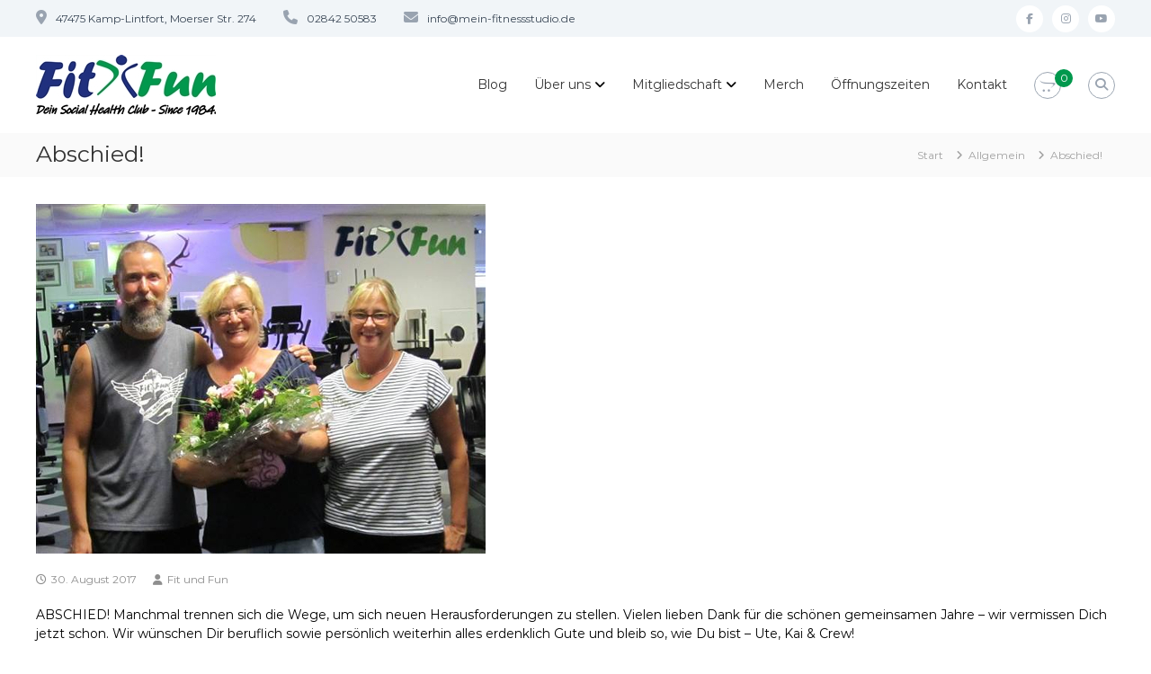

--- FILE ---
content_type: text/html; charset=UTF-8
request_url: https://www.mein-fitnessstudio.de/abschied/
body_size: 20613
content:
<!DOCTYPE html>
<html lang="de">
<head>
	<meta charset="UTF-8">
	<meta name="viewport" content="width=device-width, initial-scale=1">
	<link rel="profile" href="https://gmpg.org/xfn/11">

	<meta name='robots' content='index, follow, max-image-preview:large, max-snippet:-1, max-video-preview:-1' />

	<!-- This site is optimized with the Yoast SEO plugin v26.8 - https://yoast.com/product/yoast-seo-wordpress/ -->
	<title>Abschied! - Fit&amp;Fun - Dein Fitnessstudio in Kamp-Lintfort</title>
	<link rel="canonical" href="https://www.mein-fitnessstudio.de/abschied/" />
	<meta property="og:locale" content="de_DE" />
	<meta property="og:type" content="article" />
	<meta property="og:title" content="Abschied! - Fit&amp;Fun - Dein Fitnessstudio in Kamp-Lintfort" />
	<meta property="og:description" content="ABSCHIED! Manchmal trennen sich die Wege, um sich neuen Herausforderungen zu stellen. Vielen lieben Dank für die schönen gemeinsamen Jahre [&hellip;]" />
	<meta property="og:url" content="https://www.mein-fitnessstudio.de/abschied/" />
	<meta property="og:site_name" content="Fit&amp;Fun - Dein Fitnessstudio in Kamp-Lintfort" />
	<meta property="article:publisher" content="https://www.facebook.com/FitnessclubFitundFun" />
	<meta property="article:published_time" content="2017-08-30T15:22:39+00:00" />
	<meta property="article:modified_time" content="2019-02-27T18:20:39+00:00" />
	<meta property="og:image" content="https://www.mein-fitnessstudio.de/site2017/wp-content/uploads/2017/09/Blog-Abschied-Petra.jpg" />
	<meta property="og:image:width" content="500" />
	<meta property="og:image:height" content="389" />
	<meta property="og:image:type" content="image/jpeg" />
	<meta name="author" content="Fit und Fun" />
	<meta name="twitter:card" content="summary_large_image" />
	<meta name="twitter:creator" content="@FitundFunKaLi" />
	<meta name="twitter:site" content="@FitundFunKaLi" />
	<meta name="twitter:label1" content="Verfasst von" />
	<meta name="twitter:data1" content="Fit und Fun" />
	<script type="application/ld+json" class="yoast-schema-graph">{"@context":"https://schema.org","@graph":[{"@type":"Article","@id":"https://www.mein-fitnessstudio.de/abschied/#article","isPartOf":{"@id":"https://www.mein-fitnessstudio.de/abschied/"},"author":{"name":"Fit und Fun","@id":"https://www.mein-fitnessstudio.de/#/schema/person/ca4de1f30260055eee85747e53fd6b26"},"headline":"Abschied!","datePublished":"2017-08-30T15:22:39+00:00","dateModified":"2019-02-27T18:20:39+00:00","mainEntityOfPage":{"@id":"https://www.mein-fitnessstudio.de/abschied/"},"wordCount":50,"publisher":{"@id":"https://www.mein-fitnessstudio.de/#organization"},"image":{"@id":"https://www.mein-fitnessstudio.de/abschied/#primaryimage"},"thumbnailUrl":"https://www.mein-fitnessstudio.de/site2017/wp-content/uploads/2017/09/Blog-Abschied-Petra.jpg","inLanguage":"de"},{"@type":"WebPage","@id":"https://www.mein-fitnessstudio.de/abschied/","url":"https://www.mein-fitnessstudio.de/abschied/","name":"Abschied! - Fit&amp;Fun - Dein Fitnessstudio in Kamp-Lintfort","isPartOf":{"@id":"https://www.mein-fitnessstudio.de/#website"},"primaryImageOfPage":{"@id":"https://www.mein-fitnessstudio.de/abschied/#primaryimage"},"image":{"@id":"https://www.mein-fitnessstudio.de/abschied/#primaryimage"},"thumbnailUrl":"https://www.mein-fitnessstudio.de/site2017/wp-content/uploads/2017/09/Blog-Abschied-Petra.jpg","datePublished":"2017-08-30T15:22:39+00:00","dateModified":"2019-02-27T18:20:39+00:00","breadcrumb":{"@id":"https://www.mein-fitnessstudio.de/abschied/#breadcrumb"},"inLanguage":"de","potentialAction":[{"@type":"ReadAction","target":["https://www.mein-fitnessstudio.de/abschied/"]}]},{"@type":"ImageObject","inLanguage":"de","@id":"https://www.mein-fitnessstudio.de/abschied/#primaryimage","url":"https://www.mein-fitnessstudio.de/site2017/wp-content/uploads/2017/09/Blog-Abschied-Petra.jpg","contentUrl":"https://www.mein-fitnessstudio.de/site2017/wp-content/uploads/2017/09/Blog-Abschied-Petra.jpg","width":500,"height":389},{"@type":"BreadcrumbList","@id":"https://www.mein-fitnessstudio.de/abschied/#breadcrumb","itemListElement":[{"@type":"ListItem","position":1,"name":"Startseite","item":"https://www.mein-fitnessstudio.de/"},{"@type":"ListItem","position":2,"name":"Blog","item":"https://www.mein-fitnessstudio.de/blog/"},{"@type":"ListItem","position":3,"name":"Abschied!"}]},{"@type":"WebSite","@id":"https://www.mein-fitnessstudio.de/#website","url":"https://www.mein-fitnessstudio.de/","name":"Fit&amp;Fun - Dein Fitnessstudio in Kamp-Lintfort","description":"Social Health Club - Since 1984","publisher":{"@id":"https://www.mein-fitnessstudio.de/#organization"},"potentialAction":[{"@type":"SearchAction","target":{"@type":"EntryPoint","urlTemplate":"https://www.mein-fitnessstudio.de/?s={search_term_string}"},"query-input":{"@type":"PropertyValueSpecification","valueRequired":true,"valueName":"search_term_string"}}],"inLanguage":"de"},{"@type":"Organization","@id":"https://www.mein-fitnessstudio.de/#organization","name":"Fitnessclub Fit&Fun e.K.","url":"https://www.mein-fitnessstudio.de/","logo":{"@type":"ImageObject","inLanguage":"de","@id":"https://www.mein-fitnessstudio.de/#/schema/logo/image/","url":"https://www.mein-fitnessstudio.de/site2017/wp-content/uploads/2017/10/LOGO_Oldschool_original_png.png","contentUrl":"https://www.mein-fitnessstudio.de/site2017/wp-content/uploads/2017/10/LOGO_Oldschool_original_png.png","width":812,"height":532,"caption":"Fitnessclub Fit&Fun e.K."},"image":{"@id":"https://www.mein-fitnessstudio.de/#/schema/logo/image/"},"sameAs":["https://www.facebook.com/FitnessclubFitundFun","https://x.com/FitundFunKaLi","https://www.youtube.com/user/FitnessclubFitundFun"]},{"@type":"Person","@id":"https://www.mein-fitnessstudio.de/#/schema/person/ca4de1f30260055eee85747e53fd6b26","name":"Fit und Fun","image":{"@type":"ImageObject","inLanguage":"de","@id":"https://www.mein-fitnessstudio.de/#/schema/person/image/","url":"https://secure.gravatar.com/avatar/3cfb0380ae12ebb4927755b720e1af2e94f45859cea99d93ff60175119c7ab51?s=96&d=mm&r=g","contentUrl":"https://secure.gravatar.com/avatar/3cfb0380ae12ebb4927755b720e1af2e94f45859cea99d93ff60175119c7ab51?s=96&d=mm&r=g","caption":"Fit und Fun"}}]}</script>
	<!-- / Yoast SEO plugin. -->


<link rel='dns-prefetch' href='//www.googletagmanager.com' />
<link rel="alternate" type="application/rss+xml" title="Fit&amp;Fun - Dein Fitnessstudio in Kamp-Lintfort &raquo; Feed" href="https://www.mein-fitnessstudio.de/feed/" />
<link rel="alternate" type="application/rss+xml" title="Fit&amp;Fun - Dein Fitnessstudio in Kamp-Lintfort &raquo; Kommentar-Feed" href="https://www.mein-fitnessstudio.de/comments/feed/" />
<link rel="alternate" title="oEmbed (JSON)" type="application/json+oembed" href="https://www.mein-fitnessstudio.de/wp-json/oembed/1.0/embed?url=https%3A%2F%2Fwww.mein-fitnessstudio.de%2Fabschied%2F" />
<link rel="alternate" title="oEmbed (XML)" type="text/xml+oembed" href="https://www.mein-fitnessstudio.de/wp-json/oembed/1.0/embed?url=https%3A%2F%2Fwww.mein-fitnessstudio.de%2Fabschied%2F&#038;format=xml" />
<style id='wp-img-auto-sizes-contain-inline-css' type='text/css'>
img:is([sizes=auto i],[sizes^="auto," i]){contain-intrinsic-size:3000px 1500px}
/*# sourceURL=wp-img-auto-sizes-contain-inline-css */
</style>
<style id='wp-emoji-styles-inline-css' type='text/css'>

	img.wp-smiley, img.emoji {
		display: inline !important;
		border: none !important;
		box-shadow: none !important;
		height: 1em !important;
		width: 1em !important;
		margin: 0 0.07em !important;
		vertical-align: -0.1em !important;
		background: none !important;
		padding: 0 !important;
	}
/*# sourceURL=wp-emoji-styles-inline-css */
</style>
<style id='wp-block-library-inline-css' type='text/css'>
:root{--wp-block-synced-color:#7a00df;--wp-block-synced-color--rgb:122,0,223;--wp-bound-block-color:var(--wp-block-synced-color);--wp-editor-canvas-background:#ddd;--wp-admin-theme-color:#007cba;--wp-admin-theme-color--rgb:0,124,186;--wp-admin-theme-color-darker-10:#006ba1;--wp-admin-theme-color-darker-10--rgb:0,107,160.5;--wp-admin-theme-color-darker-20:#005a87;--wp-admin-theme-color-darker-20--rgb:0,90,135;--wp-admin-border-width-focus:2px}@media (min-resolution:192dpi){:root{--wp-admin-border-width-focus:1.5px}}.wp-element-button{cursor:pointer}:root .has-very-light-gray-background-color{background-color:#eee}:root .has-very-dark-gray-background-color{background-color:#313131}:root .has-very-light-gray-color{color:#eee}:root .has-very-dark-gray-color{color:#313131}:root .has-vivid-green-cyan-to-vivid-cyan-blue-gradient-background{background:linear-gradient(135deg,#00d084,#0693e3)}:root .has-purple-crush-gradient-background{background:linear-gradient(135deg,#34e2e4,#4721fb 50%,#ab1dfe)}:root .has-hazy-dawn-gradient-background{background:linear-gradient(135deg,#faaca8,#dad0ec)}:root .has-subdued-olive-gradient-background{background:linear-gradient(135deg,#fafae1,#67a671)}:root .has-atomic-cream-gradient-background{background:linear-gradient(135deg,#fdd79a,#004a59)}:root .has-nightshade-gradient-background{background:linear-gradient(135deg,#330968,#31cdcf)}:root .has-midnight-gradient-background{background:linear-gradient(135deg,#020381,#2874fc)}:root{--wp--preset--font-size--normal:16px;--wp--preset--font-size--huge:42px}.has-regular-font-size{font-size:1em}.has-larger-font-size{font-size:2.625em}.has-normal-font-size{font-size:var(--wp--preset--font-size--normal)}.has-huge-font-size{font-size:var(--wp--preset--font-size--huge)}.has-text-align-center{text-align:center}.has-text-align-left{text-align:left}.has-text-align-right{text-align:right}.has-fit-text{white-space:nowrap!important}#end-resizable-editor-section{display:none}.aligncenter{clear:both}.items-justified-left{justify-content:flex-start}.items-justified-center{justify-content:center}.items-justified-right{justify-content:flex-end}.items-justified-space-between{justify-content:space-between}.screen-reader-text{border:0;clip-path:inset(50%);height:1px;margin:-1px;overflow:hidden;padding:0;position:absolute;width:1px;word-wrap:normal!important}.screen-reader-text:focus{background-color:#ddd;clip-path:none;color:#444;display:block;font-size:1em;height:auto;left:5px;line-height:normal;padding:15px 23px 14px;text-decoration:none;top:5px;width:auto;z-index:100000}html :where(.has-border-color){border-style:solid}html :where([style*=border-top-color]){border-top-style:solid}html :where([style*=border-right-color]){border-right-style:solid}html :where([style*=border-bottom-color]){border-bottom-style:solid}html :where([style*=border-left-color]){border-left-style:solid}html :where([style*=border-width]){border-style:solid}html :where([style*=border-top-width]){border-top-style:solid}html :where([style*=border-right-width]){border-right-style:solid}html :where([style*=border-bottom-width]){border-bottom-style:solid}html :where([style*=border-left-width]){border-left-style:solid}html :where(img[class*=wp-image-]){height:auto;max-width:100%}:where(figure){margin:0 0 1em}html :where(.is-position-sticky){--wp-admin--admin-bar--position-offset:var(--wp-admin--admin-bar--height,0px)}@media screen and (max-width:600px){html :where(.is-position-sticky){--wp-admin--admin-bar--position-offset:0px}}

/*# sourceURL=wp-block-library-inline-css */
</style><link rel='stylesheet' id='wc-blocks-style-css' href='https://www.mein-fitnessstudio.de/site2017/wp-content/plugins/woocommerce/assets/client/blocks/wc-blocks.css?ver=wc-10.4.3' type='text/css' media='all' />
<style id='global-styles-inline-css' type='text/css'>
:root{--wp--preset--aspect-ratio--square: 1;--wp--preset--aspect-ratio--4-3: 4/3;--wp--preset--aspect-ratio--3-4: 3/4;--wp--preset--aspect-ratio--3-2: 3/2;--wp--preset--aspect-ratio--2-3: 2/3;--wp--preset--aspect-ratio--16-9: 16/9;--wp--preset--aspect-ratio--9-16: 9/16;--wp--preset--color--black: #000000;--wp--preset--color--cyan-bluish-gray: #abb8c3;--wp--preset--color--white: #ffffff;--wp--preset--color--pale-pink: #f78da7;--wp--preset--color--vivid-red: #cf2e2e;--wp--preset--color--luminous-vivid-orange: #ff6900;--wp--preset--color--luminous-vivid-amber: #fcb900;--wp--preset--color--light-green-cyan: #7bdcb5;--wp--preset--color--vivid-green-cyan: #00d084;--wp--preset--color--pale-cyan-blue: #8ed1fc;--wp--preset--color--vivid-cyan-blue: #0693e3;--wp--preset--color--vivid-purple: #9b51e0;--wp--preset--gradient--vivid-cyan-blue-to-vivid-purple: linear-gradient(135deg,rgb(6,147,227) 0%,rgb(155,81,224) 100%);--wp--preset--gradient--light-green-cyan-to-vivid-green-cyan: linear-gradient(135deg,rgb(122,220,180) 0%,rgb(0,208,130) 100%);--wp--preset--gradient--luminous-vivid-amber-to-luminous-vivid-orange: linear-gradient(135deg,rgb(252,185,0) 0%,rgb(255,105,0) 100%);--wp--preset--gradient--luminous-vivid-orange-to-vivid-red: linear-gradient(135deg,rgb(255,105,0) 0%,rgb(207,46,46) 100%);--wp--preset--gradient--very-light-gray-to-cyan-bluish-gray: linear-gradient(135deg,rgb(238,238,238) 0%,rgb(169,184,195) 100%);--wp--preset--gradient--cool-to-warm-spectrum: linear-gradient(135deg,rgb(74,234,220) 0%,rgb(151,120,209) 20%,rgb(207,42,186) 40%,rgb(238,44,130) 60%,rgb(251,105,98) 80%,rgb(254,248,76) 100%);--wp--preset--gradient--blush-light-purple: linear-gradient(135deg,rgb(255,206,236) 0%,rgb(152,150,240) 100%);--wp--preset--gradient--blush-bordeaux: linear-gradient(135deg,rgb(254,205,165) 0%,rgb(254,45,45) 50%,rgb(107,0,62) 100%);--wp--preset--gradient--luminous-dusk: linear-gradient(135deg,rgb(255,203,112) 0%,rgb(199,81,192) 50%,rgb(65,88,208) 100%);--wp--preset--gradient--pale-ocean: linear-gradient(135deg,rgb(255,245,203) 0%,rgb(182,227,212) 50%,rgb(51,167,181) 100%);--wp--preset--gradient--electric-grass: linear-gradient(135deg,rgb(202,248,128) 0%,rgb(113,206,126) 100%);--wp--preset--gradient--midnight: linear-gradient(135deg,rgb(2,3,129) 0%,rgb(40,116,252) 100%);--wp--preset--font-size--small: 13px;--wp--preset--font-size--medium: 20px;--wp--preset--font-size--large: 36px;--wp--preset--font-size--x-large: 42px;--wp--preset--spacing--20: 0.44rem;--wp--preset--spacing--30: 0.67rem;--wp--preset--spacing--40: 1rem;--wp--preset--spacing--50: 1.5rem;--wp--preset--spacing--60: 2.25rem;--wp--preset--spacing--70: 3.38rem;--wp--preset--spacing--80: 5.06rem;--wp--preset--shadow--natural: 6px 6px 9px rgba(0, 0, 0, 0.2);--wp--preset--shadow--deep: 12px 12px 50px rgba(0, 0, 0, 0.4);--wp--preset--shadow--sharp: 6px 6px 0px rgba(0, 0, 0, 0.2);--wp--preset--shadow--outlined: 6px 6px 0px -3px rgb(255, 255, 255), 6px 6px rgb(0, 0, 0);--wp--preset--shadow--crisp: 6px 6px 0px rgb(0, 0, 0);}:where(.is-layout-flex){gap: 0.5em;}:where(.is-layout-grid){gap: 0.5em;}body .is-layout-flex{display: flex;}.is-layout-flex{flex-wrap: wrap;align-items: center;}.is-layout-flex > :is(*, div){margin: 0;}body .is-layout-grid{display: grid;}.is-layout-grid > :is(*, div){margin: 0;}:where(.wp-block-columns.is-layout-flex){gap: 2em;}:where(.wp-block-columns.is-layout-grid){gap: 2em;}:where(.wp-block-post-template.is-layout-flex){gap: 1.25em;}:where(.wp-block-post-template.is-layout-grid){gap: 1.25em;}.has-black-color{color: var(--wp--preset--color--black) !important;}.has-cyan-bluish-gray-color{color: var(--wp--preset--color--cyan-bluish-gray) !important;}.has-white-color{color: var(--wp--preset--color--white) !important;}.has-pale-pink-color{color: var(--wp--preset--color--pale-pink) !important;}.has-vivid-red-color{color: var(--wp--preset--color--vivid-red) !important;}.has-luminous-vivid-orange-color{color: var(--wp--preset--color--luminous-vivid-orange) !important;}.has-luminous-vivid-amber-color{color: var(--wp--preset--color--luminous-vivid-amber) !important;}.has-light-green-cyan-color{color: var(--wp--preset--color--light-green-cyan) !important;}.has-vivid-green-cyan-color{color: var(--wp--preset--color--vivid-green-cyan) !important;}.has-pale-cyan-blue-color{color: var(--wp--preset--color--pale-cyan-blue) !important;}.has-vivid-cyan-blue-color{color: var(--wp--preset--color--vivid-cyan-blue) !important;}.has-vivid-purple-color{color: var(--wp--preset--color--vivid-purple) !important;}.has-black-background-color{background-color: var(--wp--preset--color--black) !important;}.has-cyan-bluish-gray-background-color{background-color: var(--wp--preset--color--cyan-bluish-gray) !important;}.has-white-background-color{background-color: var(--wp--preset--color--white) !important;}.has-pale-pink-background-color{background-color: var(--wp--preset--color--pale-pink) !important;}.has-vivid-red-background-color{background-color: var(--wp--preset--color--vivid-red) !important;}.has-luminous-vivid-orange-background-color{background-color: var(--wp--preset--color--luminous-vivid-orange) !important;}.has-luminous-vivid-amber-background-color{background-color: var(--wp--preset--color--luminous-vivid-amber) !important;}.has-light-green-cyan-background-color{background-color: var(--wp--preset--color--light-green-cyan) !important;}.has-vivid-green-cyan-background-color{background-color: var(--wp--preset--color--vivid-green-cyan) !important;}.has-pale-cyan-blue-background-color{background-color: var(--wp--preset--color--pale-cyan-blue) !important;}.has-vivid-cyan-blue-background-color{background-color: var(--wp--preset--color--vivid-cyan-blue) !important;}.has-vivid-purple-background-color{background-color: var(--wp--preset--color--vivid-purple) !important;}.has-black-border-color{border-color: var(--wp--preset--color--black) !important;}.has-cyan-bluish-gray-border-color{border-color: var(--wp--preset--color--cyan-bluish-gray) !important;}.has-white-border-color{border-color: var(--wp--preset--color--white) !important;}.has-pale-pink-border-color{border-color: var(--wp--preset--color--pale-pink) !important;}.has-vivid-red-border-color{border-color: var(--wp--preset--color--vivid-red) !important;}.has-luminous-vivid-orange-border-color{border-color: var(--wp--preset--color--luminous-vivid-orange) !important;}.has-luminous-vivid-amber-border-color{border-color: var(--wp--preset--color--luminous-vivid-amber) !important;}.has-light-green-cyan-border-color{border-color: var(--wp--preset--color--light-green-cyan) !important;}.has-vivid-green-cyan-border-color{border-color: var(--wp--preset--color--vivid-green-cyan) !important;}.has-pale-cyan-blue-border-color{border-color: var(--wp--preset--color--pale-cyan-blue) !important;}.has-vivid-cyan-blue-border-color{border-color: var(--wp--preset--color--vivid-cyan-blue) !important;}.has-vivid-purple-border-color{border-color: var(--wp--preset--color--vivid-purple) !important;}.has-vivid-cyan-blue-to-vivid-purple-gradient-background{background: var(--wp--preset--gradient--vivid-cyan-blue-to-vivid-purple) !important;}.has-light-green-cyan-to-vivid-green-cyan-gradient-background{background: var(--wp--preset--gradient--light-green-cyan-to-vivid-green-cyan) !important;}.has-luminous-vivid-amber-to-luminous-vivid-orange-gradient-background{background: var(--wp--preset--gradient--luminous-vivid-amber-to-luminous-vivid-orange) !important;}.has-luminous-vivid-orange-to-vivid-red-gradient-background{background: var(--wp--preset--gradient--luminous-vivid-orange-to-vivid-red) !important;}.has-very-light-gray-to-cyan-bluish-gray-gradient-background{background: var(--wp--preset--gradient--very-light-gray-to-cyan-bluish-gray) !important;}.has-cool-to-warm-spectrum-gradient-background{background: var(--wp--preset--gradient--cool-to-warm-spectrum) !important;}.has-blush-light-purple-gradient-background{background: var(--wp--preset--gradient--blush-light-purple) !important;}.has-blush-bordeaux-gradient-background{background: var(--wp--preset--gradient--blush-bordeaux) !important;}.has-luminous-dusk-gradient-background{background: var(--wp--preset--gradient--luminous-dusk) !important;}.has-pale-ocean-gradient-background{background: var(--wp--preset--gradient--pale-ocean) !important;}.has-electric-grass-gradient-background{background: var(--wp--preset--gradient--electric-grass) !important;}.has-midnight-gradient-background{background: var(--wp--preset--gradient--midnight) !important;}.has-small-font-size{font-size: var(--wp--preset--font-size--small) !important;}.has-medium-font-size{font-size: var(--wp--preset--font-size--medium) !important;}.has-large-font-size{font-size: var(--wp--preset--font-size--large) !important;}.has-x-large-font-size{font-size: var(--wp--preset--font-size--x-large) !important;}
/*# sourceURL=global-styles-inline-css */
</style>

<style id='classic-theme-styles-inline-css' type='text/css'>
/*! This file is auto-generated */
.wp-block-button__link{color:#fff;background-color:#32373c;border-radius:9999px;box-shadow:none;text-decoration:none;padding:calc(.667em + 2px) calc(1.333em + 2px);font-size:1.125em}.wp-block-file__button{background:#32373c;color:#fff;text-decoration:none}
/*# sourceURL=/wp-includes/css/classic-themes.min.css */
</style>
<link rel='stylesheet' id='contact-form-7-css' href='https://www.mein-fitnessstudio.de/site2017/wp-content/plugins/contact-form-7/includes/css/styles.css?ver=6.1.4' type='text/css' media='all' />
<link rel='stylesheet' id='widgets-on-pages-css' href='https://www.mein-fitnessstudio.de/site2017/wp-content/plugins/widgets-on-pages/public/css/widgets-on-pages-public.css?ver=1.4.0' type='text/css' media='all' />
<link rel='stylesheet' id='woocommerce-layout-css' href='https://www.mein-fitnessstudio.de/site2017/wp-content/plugins/woocommerce/assets/css/woocommerce-layout.css?ver=10.4.3' type='text/css' media='all' />
<link rel='stylesheet' id='woocommerce-smallscreen-css' href='https://www.mein-fitnessstudio.de/site2017/wp-content/plugins/woocommerce/assets/css/woocommerce-smallscreen.css?ver=10.4.3' type='text/css' media='only screen and (max-width: 768px)' />
<link rel='stylesheet' id='woocommerce-general-css' href='https://www.mein-fitnessstudio.de/site2017/wp-content/plugins/woocommerce/assets/css/woocommerce.css?ver=10.4.3' type='text/css' media='all' />
<style id='woocommerce-inline-inline-css' type='text/css'>
.woocommerce form .form-row .required { visibility: visible; }
/*# sourceURL=woocommerce-inline-inline-css */
</style>
<link rel='stylesheet' id='font-awesome-4-css' href='https://www.mein-fitnessstudio.de/site2017/wp-content/themes/flash-pro/css/v4-shims.min.css?ver=4.7.0' type='text/css' media='all' />
<link rel='stylesheet' id='font-awesome-all-css' href='https://www.mein-fitnessstudio.de/site2017/wp-content/themes/flash-pro/css/all.min.css?ver=6.7.2' type='text/css' media='all' />
<link rel='stylesheet' id='font-awesome-solid-css' href='https://www.mein-fitnessstudio.de/site2017/wp-content/themes/flash-pro/css/solid.min.css?ver=6.7.2' type='text/css' media='all' />
<link rel='stylesheet' id='font-awesome-regular-css' href='https://www.mein-fitnessstudio.de/site2017/wp-content/themes/flash-pro/css/regular.min.css?ver=6.7.2' type='text/css' media='all' />
<link rel='stylesheet' id='font-awesome-brands-css' href='https://www.mein-fitnessstudio.de/site2017/wp-content/themes/flash-pro/css/brands.min.css?ver=6.7.2' type='text/css' media='all' />
<link rel='stylesheet' id='flash-style-css' href='https://www.mein-fitnessstudio.de/site2017/wp-content/themes/flash-pro/style.css?ver=6.9' type='text/css' media='all' />
<style id='flash-style-inline-css' type='text/css'>

/* Link Color */
#site-navigation ul li:hover > a,#site-navigation ul li.current-menu-item > a,#site-navigation ul li.current_page_item  > a,.main-navigation .current_page_ancestor > a,.main-navigation .current-menu-ancestor > a,#site-navigation ul.sub-menu li:hover > a,#site-navigation ul li ul.sub-menu li.menu-item-has-children ul li:hover > a,#site-navigation ul li ul.sub-menu li.menu-item-has-children:hover > .menu-item,body.transparent #masthead .header-bottom #site-navigation ul li:hover > .menu-item,body.transparent #masthead .header-bottom #site-navigation ul li:hover > a,body.transparent #masthead .header-bottom #site-navigation ul.sub-menu li:hover > a,body.transparent #masthead .header-bottom #site-navigation ul.sub-menu li.menu-item-has-children ul li:hover > a,body.transparent.header-sticky #masthead-sticky-wrapper #masthead .header-bottom #site-navigation ul.sub-menu li > a:hover,.tg-service-widget .service-title-wrap a:hover,.tg-service-widget .service-more,.feature-product-section .button-group button:hover ,.fun-facts-section .fun-facts-icon-wrap,.fun-facts-section .tg-fun-facts-widget.tg-fun-facts-layout-2 .counter-wrapper,.blog-section .row:nth-child(odd) .blog-content .entry-title a:hover,.blog-section .row:nth-child(even) .blog-content .entry-title a:hover ,.blog-section .tg-blog-widget-layout-2 .blog-content .read-more-container .read-more a,footer.footer-layout #top-footer .widget-title::first-letter,footer.footer-layout #top-footer .widget ul li a:hover,footer.footer-layout #bottom-footer .copyright .copyright-text a:hover,footer.footer-layout #bottom-footer .footer-menu ul li a:hover,.archive #primary .entry-content-block h2.entry-title a:hover,.blog #primary .entry-content-block h2.entry-title a:hover,#secondary .widget ul li a:hover,.woocommerce-Price-amount.amount,.team-wrapper .team-content-wrapper .team-social a:hover,.testimonial-container .testimonial-wrapper .testimonial-slide .testominial-content-wrapper .testimonial-icon,.footer-menu li a:hover,.tg-feature-product-filter-layout .button.is-checked:hover,.tg-service-widget.tg-service-layout-4 .service-icon-wrap,.blog-section .tg-blog-widget-layout-2 .entry-title a:hover,
	.blog-section .tg-blog-widget-layout-2 .read-more-container .read-more:hover a,
	.tg-blog-widget-layout-2 .read-more-container .entry-author:hover a,
	.tg-blog-widget-layout-2 .read-more-container .entry-author:hover,.blog-section .blog-wrapper.tg-blog-widget-layout-3 .entry-author:hover a, .blog-section .blog-wrapper.tg-blog-widget-layout-3 .entry-author:hover .fa,.entry-title a:hover,
	.blog-section .blog-wrapper.tg-blog-widget-layout-4 .read-more-container span:hover a, .blog-section .blog-wrapper.tg-blog-widget-layout-4 .read-more-container span:hover .fa,.blog-section .blog-wrapper.tg-blog-widget-layout-4 .read-more-container .read-more a,.blog-section .blog-wrapper.tg-blog-widget-layout-5 .entry-author:hover a, .blog-section .blog-wrapper.tg-blog-widget-layout-5 .entry-author:hover .fa, .entry-content a,
	.pg-custom .swiper-pagination-bullet.swiper-pagination-bullet-active {
			color: #00984d;
}
.post .entry-content-block .entry-meta a:hover, .post .entry-content-block .entry-meta span:hover,#primary .entry-footer span a:hover,.entry-content .read-more-link:hover,.entry-summary .read-more-link:hover{
	color: #00984d;
}
.widget_archive a:hover::before, .widget_categories a:hover:before, .widget_pages a:hover:before, .widget_meta a:hover:before, .widget_recent_comments a:hover:before, .widget_recent_entries a:hover:before, .widget_rss a:hover:before, .widget_nav_menu a:hover:before, .widget_archive li a:hover, .widget_categories li a:hover, .widget_pages li a:hover, .widget_meta li a:hover, .widget_recent_comments li a:hover, .widget_recent_entries li a:hover, .widget_rss li a:hover, .widget_nav_menu li a:hover, .widget_tag_cloud a:hover,#top-footer .widget ul li:hover a, #top-footer .widget ul li:hover a:before{
	color: #00984d;
}
.blog-section .tg-blog-widget-layout-1 .tg-blog-widget:hover, #scroll-up,.header-bottom .search-wrap .search-box .searchform .btn:hover,.header-bottom .cart-wrap .flash-cart-views a span,body.transparent #masthead .header-bottom #site-navigation ul li a::before,.tg-slider-widget.slider-dark .swiper-wrapper .slider-content .btn-wrapper a:hover,.section-title-wrapper .section-title:after,.about-section .about-content-wrapper .btn-wrapper a,.tg-service-widget .service-icon-wrap,.team-wrapper .team-content-wrapper .team-designation:after,.blog-section .tg-blog-widget-layout-1:hover,.blog-section .tg-blog-widget-layout-2 .post-image .entry-date,.blog-section .tg-blog-widget-layout-2 .blog-content .post-readmore,.pricing-table-section .tg-pricing-table-widget:hover,.pricing-table-section .tg-pricing-table-widget.tg-pricing-table-layout-2 .pricing,.pricing-table-section .tg-pricing-table-widget.tg-pricing-table-layout-2 .btn-wrapper a,footer.footer-layout #top-footer .widget_tag_cloud .tagcloud a:hover,#secondary .widget-title:after, #secondary .searchform .btn:hover,#primary .searchform .btn:hover,  #respond #commentform .form-submit input,.woocommerce ul.products li.product .onsale,.woocommerce ul.products li.product .button,.woocommerce #respond input#submit.alt,.woocommerce a.button.alt,.woocommerce button.button.alt,.woocommerce input.button.alt,.added_to_cart.wc-forward,.testimonial-container .swiper-pagination.testimonial-pager .swiper-pagination-bullet:hover, .testimonial-container .swiper-pagination.testimonial-pager .swiper-pagination-bullet.swiper-pagination-bullet-active,.tg-service-widget.tg-service-layout-5 .service-icon-wrap .fa,.blog-section .blog-wrapper.tg-blog-widget-layout-3 .entry-date,.blog-section .blog-wrapper.tg-blog-widget-layout-4 .read-more-container:before,.blog-section .blog-wrapper.tg-blog-widget-layout-5 .entry-date ,.woocommerce .widget_price_filter .ui-slider .ui-slider-range,.woocommerce .widget_price_filter .ui-slider .ui-slider-handle,.header-bottom .wishlist a span,.yith-wcwl-wishlistexistsbrowse a,.woocommerce a.add_to_wishlist.button.alt {
	background-color: #00984d;
}
.feature-product-section .tg-feature-product-layout-2 .tg-container .tg-column-wrapper .tg-feature-product-widget .featured-image-desc, .tg-team-widget.tg-team-layout-3 .team-wrapper .team-img .team-social {
	background-color: rgba( 0, 152, 77, 0.8);
}
#respond #commentform .form-submit input:hover,.call-to-action-section .btn-wrapper a:hover{
background-color: #008439;
}

.tg-slider-widget.slider-dark .swiper-wrapper .slider-content .btn-wrapper a:hover,footer.footer-layout #top-footer .widget_tag_cloud .tagcloud a:hover {
	border-color: #00984d;
}
body.transparent.header-sticky #masthead-sticky-wrapper.is-sticky #masthead .header-bottom #site-navigation ul li.current-flash-item a, #site-navigation ul li.current-flash-item a, body.transparent.header-sticky #masthead-sticky-wrapper #masthead .header-bottom #site-navigation ul li:hover > a{
		color: #00984d;
	}

.tg-service-widget .service-icon-wrap:after{
		border-top-color: #00984d;
	}
body.transparent.header-sticky #masthead-sticky-wrapper #masthead .header-bottom .search-wrap .search-icon:hover, body.transparent #masthead .header-bottom .search-wrap .search-icon:hover, .header-bottom .search-wrap .search-icon:hover {
	border-color: #00984d;
}
body.transparent.header-sticky #masthead-sticky-wrapper #masthead .header-bottom .search-wrap .search-icon:hover, body.transparent #masthead .header-bottom .search-wrap .search-icon:hover, .header-bottom .search-wrap .search-icon:hover {
	color: #00984d;
}

.feature-product-section .tg-feature-product-widget .featured-image-desc::before,.blog-section .row:nth-child(odd) .tg-blog-widget:hover .post-image::before{
		border-right-color: #00984d;
	}
.feature-product-section .tg-feature-product-widget .featured-image-desc::before,.blog-section .row:nth-child(odd) .tg-blog-widget:hover .post-image::before,footer.footer-layout #top-footer .widget-title,.blog-section .row:nth-child(2n) .tg-blog-widget:hover .post-image::before{
	border-left-color: #00984d;
}
	.tg-service-widget .service-more:hover,.blog-section .blog-wrapper.tg-blog-widget-layout-4 .read-more-container .read-more a:hover{
	color: #008439;
}
.about-section .about-content-wrapper .btn-wrapper a:hover,.popular-batch,.tg-pricing-widget-block.tg-pricing-table-layout-1:hover .btn-wrapper a,.tg-pricing-widget-block.tg-pricing-table-layout-2 .btn-wrapper a:hover,
.tg-pricing-widget-block.tg-pricing-table-layout-3 .btn-wrapper a:hover,
.tg-pricing-widget-block.tg-pricing-table-layout-4 .btn-wrapper a:hover,.tg-pricing-widget-block.tg-pricing-table-layout-4.featured-pricing .btn-wrapper a{
	background-color: #008439;
}
.tg-pricing-widget-block.tg-pricing-table-layout-2 .pricing::before{
	border-bottom-color: #00984d;
}
.tg-pricing-widget-block.tg-pricing-table-layout-1:hover,
.tg-pricing-widget-block.tg-pricing-table-layout-2 .pricing,.tg-pricing-widget-block.tg-pricing-table-layout-2 .btn-wrapper a,.tg-pricing-widget-block.tg-pricing-table-layout-3.featured-pricing .pricing-title-wrapper,.tg-pricing-widget-block.tg-pricing-table-layout-3 .btn-wrapper a,.tg-pricing-widget-block.tg-pricing-table-layout-4 .btn-wrapper a,.tg-pricing-widget-block.tg-pricing-table-layout-4.featured-pricing{
	background-color: #00984d;
}
.tg-pricing-widget-block.tg-pricing-table-layout-3 .pricing-table-title,.tg-pricing-widget-block.tg-pricing-table-layout-4 .pricing,.tg-pricing-widget-block.tg-pricing-table-layout-4 .pricing .price{
	color: #00984d;
}
.divider,.tg-team-widget.tg-team-layout-5 .team-designation,.tg-team-widget.tg-team-layout-5 .team-social a{
	color: #00984d;
}
.tg-team-widget.tg-team-layout-5 .team-social a:hover{
	color: #008439;
}
.tg-team-widget.tg-team-layout-4:hover .team-img::before{
	background-color: rgba( 0, 152, 77, 0.8);
}
.call-to-action-section .btn-wrapper a:hover{
	border-color: #008439;
}
.tg-team-widget.tg-team-layout-4 .team-content-wrapper{
	border-bottom-color: #00984d;
}
.tg-fun-facts-widget.tg-fun-facts-layout-5:hover,.tg-fun-facts-widget.tg-fun-facts-layout-6 .fun-facts-wrapper,.tg-fun-facts-widget.tg-fun-facts-layout-6 .fun-facts-wrapper::before{
	background-color: #00984d;
}
.tg-fun-facts-widget.tg-fun-facts-layout-6 .fun-facts-wrapper::after{
	border-bottom-color: #00984d;
}
.tg-fun-facts-widget.tg-fun-facts-layout-5:hover{
	border-color: #00984d;
}
.testimonial-container .testimonial-icon{
	color: #00984d;
}
.tg-testimonial-widget.tg-testimonial-widget-layout-2 .testimonial-container .testimonial-client-detail .testimonial-img img,.tg-testimonial-widget.tg-testimonial-widget-layout-3 .testimonial-container .testimonial-client-detail .testimonial-img{
	border-color: #00984d;
}
.progress-bar-rating{
	background-color: #00984d;
}
.tab-list ul li.ui-tabs-active.ui-state-active a{
	color: #00984d;
}
.woocommerce ul.products li.product .button:hover, .woocommerce #respond input#submit.alt:hover, .woocommerce a.button.alt:hover, .woocommerce button.button.alt:hover, .woocommerce input.button.alt:hover{
	background-color: #008439;
}
.wc-cat-content .wc-cat-content-number{
	color: #00984d;
}
#preloader span{
	--blue : #00984d;
	background: #00984d;
}
.cp-flip:before,.cp-eclipse,.cp-boxes:before,.cp-boxes:after,.cp-bubble{
	background: #00984d;
}
.cp-bubble:before,.cp-bubble:after{
	background-color: #00984d;
}
.cp-round:after,.cp-skeleton{
	border-top-color: #00984d;
}
.cp-skeleton:before,.cp-eclipse:after{
	border-left-color: #00984d;
}
.cp-skeleton:after,.cp-eclipse:before{
	border-right-color: #00984d;
}
.tribe-list-widget li:hover .tribe-event-start-date,.tribe-list-widget li:hover .tribe-event-title-block::after,.tribe-events-widget-link a,.tribe-list-widget li:hover .tribe-event-title-block,.wpcf7-form input[type="submit"]{
	background-color: #00984d;
}
.tribe-events-widget-link a:hover,.wpcf7-form input[type="submit"]:hover{
	background-color: #008439;
}
.tribe-list-widget li:hover .tribe-event-title-block::after{
	border-color: #00984d;
}
.woocommerce .widget_price_filter .price_slider_wrapper .ui-widget-content{
	background-color: #008439;
}
.yith-wcwl-wishlistexistsbrowse a:hover,.woocommerce a.add_to_wishlist.button.alt:hover{
	background-color: #008439;
}
.tg-button{
	background-color: #00984d;
}
.tg-button:hover{
	background-color: #008439;
}
@media(max-width: 980px){
	#site-navigation ul li.menu-item-has-children .sub-toggle{
		background-color: #00984d;
	}
}

@media screen and ( min-width: 980px ) {
	.menu-item-has-children:hover > .sub-toggle,#site-navigation ul li ul.sub-menu li.menu-item-has-children:hover .sub-toggle {
		color: #00984d;
	}
}

@media screen and (min-width: 56.875em) {
	.main-navigation li:hover > a,
	.main-navigation li.focus > a {
		color: #00984d;
	}
}


	/* Main Text Color */
	.tg-slider-widget .swiper-button-next::before, .tg-slider-widget .swiper-button-prev::before, .section-title-wrapper .section-title,.tg-service-widget .service-title-wrap a ,.team-wrapper .team-content-wrapper .team-title a,.tg-testimonial-widget-layout-3 .testimonial-container .testimonial-wrapper .testimonial-slide .testimonial-client-detail .client-detail-block .testimonial-title,.tg-testimonial-widget-layout-2 .testimonial-container .testimonial-wrapper .testimonial-slide .testimonial-client-detail .client-detail-block .testimonial-title,.tg-testimonial-widget-layout-1 .testimonial-container .testimonial-wrapper .testimonial-slide .testimonial-client-detail .client-detail-block .testimonial-title,.blog-section .row:nth-child(odd) .blog-content .entry-title a,.blog-section .row:nth-child(even) .blog-content .entry-title a,.pricing-table-section .tg-pricing-table-widget .pricing-table-title ,.pricing-table-section .tg-pricing-table-widget .pricing,.pricing-table-section .tg-pricing-table-widget .btn-wrapper a,.pricing-table-section .tg-pricing-table-widget.standard .popular-batch,.single-post #primary .author-description .author-description-block .author-title,.section-title-wrapper .section-title,.tg-service-widget .service-title-wrap a,.tg-service-widget .service-title-wrap a {
		color: #20307e;
	}
	.header-bottom .search-wrap .search-box .searchform .btn, .pg-custom .swiper-pagination-bullet.swiper-pagination-bullet-active, .swiper-pagination-progressbar .swiper-pagination-progressbar-fill, .tg-slider-widget .swiper-wrapper .slider-content .btn-wrapper a:hover,.testimonial-container .swiper-pagination.testimonial-pager .swiper-pagination-bullet{
		background-color: #20307e;
	}

	.pg-custom .swiper-pagination-bullet.swiper-pagination-bullet-active {
		border-color: #20307e;
	}

	.feature-product-section .tg-feature-product-layout-2 .tg-container .tg-column-wrapper .tg-feature-product-widget .featured-image-desc::before{
		border-right-color: #20307e;
	}
	.woocommerce ul.products li.product h3,.wc-cat-content .wc-cat-content-title,.section-title,.blog-section .tg-blog-widget-layout-2 .entry-title a,.entry-title a,.team-wrapper .team-title,.tg-pricing-widget-block .pricing-table-title{
		color: #20307e;
	}


	/* Secondary Text Color */
	.tg-service-widget .service-content-wrap,.section-title-wrapper .section-description,.team-wrapper .team-content-wrapper .team-content,.testimonial-container .testimonial-wrapper .testimonial-slide .testominial-content-wrapper .testimonial-content,body, button, input, select, textarea,.archive #primary .entry-content-block .entry-content, .blog #primary .entry-content-block .entry-content {
		color: #000000;
	}
	.tg-service-widget.tg-service-layout-4 .service-content-wrap,.tg-service-widget.tg-service-layout-5 .service-content-wrap,.section-description,.entry-content, .entry-summary,.blog-section .blog-wrapper.tg-blog-widget-layout-3 .tg-blog-widget:hover .entry-summary,.blog-section .blog-wrapper.tg-blog-widget-layout-4 .tg-blog-widget:hover .entry-summary,.blog-section .blog-wrapper.tg-blog-widget-layout-5 .tg-blog-widget:hover .entry-summary,.blog-section .row:nth-child(2n+1) .entry-summary,.blog-section .row:nth-child(2n) .entry-summary,.tg-pricing-widget-block .pricing-table-features li,.comment-content{
		color: #000000;
	}


				.site-branding {
					margin: 0 auto 0 0;
				}

				.site-branding {
					clip: rect(1px, 1px, 1px, 1px);
					position: absolute !important;
					height: 1px;
					width: 1px;
					overflow: hidden;
				}
			
/*# sourceURL=flash-style-inline-css */
</style>
<link rel='stylesheet' id='borlabs-cookie-custom-css' href='https://www.mein-fitnessstudio.de/site2017/wp-content/cache/borlabs-cookie/1/borlabs-cookie-1-de.css?ver=3.3.23-66' type='text/css' media='all' />
<link rel='stylesheet' id='leaflet.fullscreen-css' href='https://www.mein-fitnessstudio.de/site2017/wp-content/plugins/osmapper/assets/css/leaflet.fullscreen.css?ver=2.1.5' type='text/css' media='all' />
<link rel='stylesheet' id='ba_map_renderer-css' href='https://www.mein-fitnessstudio.de/site2017/wp-content/plugins/osmapper/assets/css/ba_map_renderer.css?ver=2.1.5' type='text/css' media='all' />
<script type="text/javascript" src="https://www.mein-fitnessstudio.de/site2017/wp-includes/js/jquery/jquery.min.js?ver=3.7.1" id="jquery-core-js"></script>
<script type="text/javascript" src="https://www.mein-fitnessstudio.de/site2017/wp-includes/js/jquery/jquery-migrate.min.js?ver=3.4.1" id="jquery-migrate-js"></script>
<script type="text/javascript" src="https://www.mein-fitnessstudio.de/site2017/wp-content/plugins/woocommerce/assets/js/jquery-blockui/jquery.blockUI.min.js?ver=2.7.0-wc.10.4.3" id="wc-jquery-blockui-js" data-wp-strategy="defer"></script>
<script type="text/javascript" id="wc-add-to-cart-js-extra">
/* <![CDATA[ */
var wc_add_to_cart_params = {"ajax_url":"/site2017/wp-admin/admin-ajax.php","wc_ajax_url":"/?wc-ajax=%%endpoint%%","i18n_view_cart":"Warenkorb anzeigen","cart_url":"https://www.mein-fitnessstudio.de/warenkorb/","is_cart":"","cart_redirect_after_add":"no"};
//# sourceURL=wc-add-to-cart-js-extra
/* ]]> */
</script>
<script type="text/javascript" src="https://www.mein-fitnessstudio.de/site2017/wp-content/plugins/woocommerce/assets/js/frontend/add-to-cart.min.js?ver=10.4.3" id="wc-add-to-cart-js" defer="defer" data-wp-strategy="defer"></script>
<script type="text/javascript" src="https://www.mein-fitnessstudio.de/site2017/wp-content/plugins/woocommerce/assets/js/js-cookie/js.cookie.min.js?ver=2.1.4-wc.10.4.3" id="wc-js-cookie-js" data-wp-strategy="defer"></script>
<script data-no-optimize="1" data-no-minify="1" data-cfasync="false" type="text/javascript" src="https://www.mein-fitnessstudio.de/site2017/wp-content/cache/borlabs-cookie/1/borlabs-cookie-config-de.json.js?ver=3.3.23-75" id="borlabs-cookie-config-js"></script>
<script data-no-optimize="1" data-no-minify="1" data-cfasync="false" type="text/javascript" src="https://www.mein-fitnessstudio.de/site2017/wp-content/plugins/borlabs-cookie/assets/javascript/borlabs-cookie-prioritize.min.js?ver=3.3.23" id="borlabs-cookie-prioritize-js"></script>

<!-- Google Tag (gtac.js) durch Site-Kit hinzugefügt -->
<!-- Von Site Kit hinzugefügtes Google-Analytics-Snippet -->
<script type="text/javascript" src="https://www.googletagmanager.com/gtag/js?id=GT-KDZP6JVC" id="google_gtagjs-js" async></script>
<script type="text/javascript" id="google_gtagjs-js-after">
/* <![CDATA[ */
window.dataLayer = window.dataLayer || [];function gtag(){dataLayer.push(arguments);}
gtag("set","linker",{"domains":["www.mein-fitnessstudio.de"]});
gtag("js", new Date());
gtag("set", "developer_id.dZTNiMT", true);
gtag("config", "GT-KDZP6JVC");
 window._googlesitekit = window._googlesitekit || {}; window._googlesitekit.throttledEvents = []; window._googlesitekit.gtagEvent = (name, data) => { var key = JSON.stringify( { name, data } ); if ( !! window._googlesitekit.throttledEvents[ key ] ) { return; } window._googlesitekit.throttledEvents[ key ] = true; setTimeout( () => { delete window._googlesitekit.throttledEvents[ key ]; }, 5 ); gtag( "event", name, { ...data, event_source: "site-kit" } ); }; 
//# sourceURL=google_gtagjs-js-after
/* ]]> */
</script>
<link rel="https://api.w.org/" href="https://www.mein-fitnessstudio.de/wp-json/" /><link rel="alternate" title="JSON" type="application/json" href="https://www.mein-fitnessstudio.de/wp-json/wp/v2/posts/1680" /><link rel="EditURI" type="application/rsd+xml" title="RSD" href="https://www.mein-fitnessstudio.de/site2017/xmlrpc.php?rsd" />
<meta name="generator" content="WordPress 6.9" />
<meta name="generator" content="WooCommerce 10.4.3" />
<link rel='shortlink' href='https://www.mein-fitnessstudio.de/?p=1680' />
<meta name="generator" content="Site Kit by Google 1.170.0" />	<noscript><style>.woocommerce-product-gallery{ opacity: 1 !important; }</style></noscript>
	<style type="text/css">.recentcomments a{display:inline !important;padding:0 !important;margin:0 !important;}</style><script data-borlabs-cookie-script-blocker-ignore>
if ('0' === '1' && ('0' === '1' || '1' === '1')) {
    window['gtag_enable_tcf_support'] = true;
}
window.dataLayer = window.dataLayer || [];
if (typeof gtag !== 'function') {
    function gtag() {
        dataLayer.push(arguments);
    }
}
gtag('set', 'developer_id.dYjRjMm', true);
if ('0' === '1' || '1' === '1') {
    if (window.BorlabsCookieGoogleConsentModeDefaultSet !== true) {
        let getCookieValue = function (name) {
            return document.cookie.match('(^|;)\\s*' + name + '\\s*=\\s*([^;]+)')?.pop() || '';
        };
        let cookieValue = getCookieValue('borlabs-cookie-gcs');
        let consentsFromCookie = {};
        if (cookieValue !== '') {
            consentsFromCookie = JSON.parse(decodeURIComponent(cookieValue));
        }
        let defaultValues = {
            'ad_storage': 'denied',
            'ad_user_data': 'denied',
            'ad_personalization': 'denied',
            'analytics_storage': 'denied',
            'functionality_storage': 'denied',
            'personalization_storage': 'denied',
            'security_storage': 'denied',
            'wait_for_update': 500,
        };
        gtag('consent', 'default', { ...defaultValues, ...consentsFromCookie });
    }
    window.BorlabsCookieGoogleConsentModeDefaultSet = true;
    let borlabsCookieConsentChangeHandler = function () {
        window.dataLayer = window.dataLayer || [];
        if (typeof gtag !== 'function') { function gtag(){dataLayer.push(arguments);} }

        let getCookieValue = function (name) {
            return document.cookie.match('(^|;)\\s*' + name + '\\s*=\\s*([^;]+)')?.pop() || '';
        };
        let cookieValue = getCookieValue('borlabs-cookie-gcs');
        let consentsFromCookie = {};
        if (cookieValue !== '') {
            consentsFromCookie = JSON.parse(decodeURIComponent(cookieValue));
        }

        consentsFromCookie.analytics_storage = BorlabsCookie.Consents.hasConsent('google-analytics') ? 'granted' : 'denied';

        BorlabsCookie.CookieLibrary.setCookie(
            'borlabs-cookie-gcs',
            JSON.stringify(consentsFromCookie),
            BorlabsCookie.Settings.automaticCookieDomainAndPath.value ? '' : BorlabsCookie.Settings.cookieDomain.value,
            BorlabsCookie.Settings.cookiePath.value,
            BorlabsCookie.Cookie.getPluginCookie().expires,
            BorlabsCookie.Settings.cookieSecure.value,
            BorlabsCookie.Settings.cookieSameSite.value
        );
    }
    document.addEventListener('borlabs-cookie-consent-saved', borlabsCookieConsentChangeHandler);
    document.addEventListener('borlabs-cookie-handle-unblock', borlabsCookieConsentChangeHandler);
}
if ('0' === '1') {
    gtag("js", new Date());
    gtag("config", "G-90625G3BY1", {"anonymize_ip": true});

    (function (w, d, s, i) {
        var f = d.getElementsByTagName(s)[0],
            j = d.createElement(s);
        j.async = true;
        j.src =
            "https://www.googletagmanager.com/gtag/js?id=" + i;
        f.parentNode.insertBefore(j, f);
    })(window, document, "script", "G-90625G3BY1");
}
</script><link rel="icon" href="https://www.mein-fitnessstudio.de/site2017/wp-content/uploads/2017/05/cropped-Logo_Oldschool_Black-WordPress-32x32.jpg" sizes="32x32" />
<link rel="icon" href="https://www.mein-fitnessstudio.de/site2017/wp-content/uploads/2017/05/cropped-Logo_Oldschool_Black-WordPress-192x192.jpg" sizes="192x192" />
<link rel="apple-touch-icon" href="https://www.mein-fitnessstudio.de/site2017/wp-content/uploads/2017/05/cropped-Logo_Oldschool_Black-WordPress-180x180.jpg" />
<meta name="msapplication-TileImage" content="https://www.mein-fitnessstudio.de/site2017/wp-content/uploads/2017/05/cropped-Logo_Oldschool_Black-WordPress-270x270.jpg" />
		<style type="text/css" id="wp-custom-css">
			/* montserrat-100 - latin_latin-ext */
@font-face {
  font-family: 'Montserrat';
  font-style: normal;
  font-weight: 100;
  src: url('../fonts/montserrat-v12-latin_latin-ext-100.eot'); /* IE9 Compat Modes */
  src: local('Montserrat Thin'), local('Montserrat-Thin'),
       url('../fonts/montserrat-v12-latin_latin-ext-100.eot?#iefix') format('embedded-opentype'), /* IE6-IE8 */
       url('../fonts/montserrat-v12-latin_latin-ext-100.woff2') format('woff2'), /* Super Modern Browsers */
       url('../fonts/montserrat-v12-latin_latin-ext-100.woff') format('woff'), /* Modern Browsers */
       url('../fonts/montserrat-v12-latin_latin-ext-100.ttf') format('truetype'), /* Safari, Android, iOS */
       url('../fonts/montserrat-v12-latin_latin-ext-100.svg#Montserrat') format('svg'); /* Legacy iOS */
}
/* montserrat-100italic - latin_latin-ext */
@font-face {
  font-family: 'Montserrat';
  font-style: italic;
  font-weight: 100;
  src: url('../fonts/montserrat-v12-latin_latin-ext-100italic.eot'); /* IE9 Compat Modes */
  src: local('Montserrat Thin Italic'), local('Montserrat-ThinItalic'),
       url('../fonts/montserrat-v12-latin_latin-ext-100italic.eot?#iefix') format('embedded-opentype'), /* IE6-IE8 */
       url('../fonts/montserrat-v12-latin_latin-ext-100italic.woff2') format('woff2'), /* Super Modern Browsers */
       url('../fonts/montserrat-v12-latin_latin-ext-100italic.woff') format('woff'), /* Modern Browsers */
       url('../fonts/montserrat-v12-latin_latin-ext-100italic.ttf') format('truetype'), /* Safari, Android, iOS */
       url('../fonts/montserrat-v12-latin_latin-ext-100italic.svg#Montserrat') format('svg'); /* Legacy iOS */
}
/* montserrat-200 - latin_latin-ext */
@font-face {
  font-family: 'Montserrat';
  font-style: normal;
  font-weight: 200;
  src: url('../fonts/montserrat-v12-latin_latin-ext-200.eot'); /* IE9 Compat Modes */
  src: local('Montserrat ExtraLight'), local('Montserrat-ExtraLight'),
       url('../fonts/montserrat-v12-latin_latin-ext-200.eot?#iefix') format('embedded-opentype'), /* IE6-IE8 */
       url('../fonts/montserrat-v12-latin_latin-ext-200.woff2') format('woff2'), /* Super Modern Browsers */
       url('../fonts/montserrat-v12-latin_latin-ext-200.woff') format('woff'), /* Modern Browsers */
       url('../fonts/montserrat-v12-latin_latin-ext-200.ttf') format('truetype'), /* Safari, Android, iOS */
       url('../fonts/montserrat-v12-latin_latin-ext-200.svg#Montserrat') format('svg'); /* Legacy iOS */
}
/* montserrat-200italic - latin_latin-ext */
@font-face {
  font-family: 'Montserrat';
  font-style: italic;
  font-weight: 200;
  src: url('../fonts/montserrat-v12-latin_latin-ext-200italic.eot'); /* IE9 Compat Modes */
  src: local('Montserrat ExtraLight Italic'), local('Montserrat-ExtraLightItalic'),
       url('../fonts/montserrat-v12-latin_latin-ext-200italic.eot?#iefix') format('embedded-opentype'), /* IE6-IE8 */
       url('../fonts/montserrat-v12-latin_latin-ext-200italic.woff2') format('woff2'), /* Super Modern Browsers */
       url('../fonts/montserrat-v12-latin_latin-ext-200italic.woff') format('woff'), /* Modern Browsers */
       url('../fonts/montserrat-v12-latin_latin-ext-200italic.ttf') format('truetype'), /* Safari, Android, iOS */
       url('../fonts/montserrat-v12-latin_latin-ext-200italic.svg#Montserrat') format('svg'); /* Legacy iOS */
}
/* montserrat-300 - latin_latin-ext */
@font-face {
  font-family: 'Montserrat';
  font-style: normal;
  font-weight: 300;
  src: url('../fonts/montserrat-v12-latin_latin-ext-300.eot'); /* IE9 Compat Modes */
  src: local('Montserrat Light'), local('Montserrat-Light'),
       url('../fonts/montserrat-v12-latin_latin-ext-300.eot?#iefix') format('embedded-opentype'), /* IE6-IE8 */
       url('../fonts/montserrat-v12-latin_latin-ext-300.woff2') format('woff2'), /* Super Modern Browsers */
       url('../fonts/montserrat-v12-latin_latin-ext-300.woff') format('woff'), /* Modern Browsers */
       url('../fonts/montserrat-v12-latin_latin-ext-300.ttf') format('truetype'), /* Safari, Android, iOS */
       url('../fonts/montserrat-v12-latin_latin-ext-300.svg#Montserrat') format('svg'); /* Legacy iOS */
}
/* montserrat-300italic - latin_latin-ext */
@font-face {
  font-family: 'Montserrat';
  font-style: italic;
  font-weight: 300;
  src: url('../fonts/montserrat-v12-latin_latin-ext-300italic.eot'); /* IE9 Compat Modes */
  src: local('Montserrat Light Italic'), local('Montserrat-LightItalic'),
       url('../fonts/montserrat-v12-latin_latin-ext-300italic.eot?#iefix') format('embedded-opentype'), /* IE6-IE8 */
       url('../fonts/montserrat-v12-latin_latin-ext-300italic.woff2') format('woff2'), /* Super Modern Browsers */
       url('../fonts/montserrat-v12-latin_latin-ext-300italic.woff') format('woff'), /* Modern Browsers */
       url('../fonts/montserrat-v12-latin_latin-ext-300italic.ttf') format('truetype'), /* Safari, Android, iOS */
       url('../fonts/montserrat-v12-latin_latin-ext-300italic.svg#Montserrat') format('svg'); /* Legacy iOS */
}
/* montserrat-regular - latin_latin-ext */
@font-face {
  font-family: 'Montserrat';
  font-style: normal;
  font-weight: 400;
  src: url('../fonts/montserrat-v12-latin_latin-ext-regular.eot'); /* IE9 Compat Modes */
  src: local('Montserrat Regular'), local('Montserrat-Regular'),
       url('../fonts/montserrat-v12-latin_latin-ext-regular.eot?#iefix') format('embedded-opentype'), /* IE6-IE8 */
       url('../fonts/montserrat-v12-latin_latin-ext-regular.woff2') format('woff2'), /* Super Modern Browsers */
       url('../fonts/montserrat-v12-latin_latin-ext-regular.woff') format('woff'), /* Modern Browsers */
       url('../fonts/montserrat-v12-latin_latin-ext-regular.ttf') format('truetype'), /* Safari, Android, iOS */
       url('../fonts/montserrat-v12-latin_latin-ext-regular.svg#Montserrat') format('svg'); /* Legacy iOS */
}
/* montserrat-italic - latin_latin-ext */
@font-face {
  font-family: 'Montserrat';
  font-style: italic;
  font-weight: 400;
  src: url('../fonts/montserrat-v12-latin_latin-ext-italic.eot'); /* IE9 Compat Modes */
  src: local('Montserrat Italic'), local('Montserrat-Italic'),
       url('../fonts/montserrat-v12-latin_latin-ext-italic.eot?#iefix') format('embedded-opentype'), /* IE6-IE8 */
       url('../fonts/montserrat-v12-latin_latin-ext-italic.woff2') format('woff2'), /* Super Modern Browsers */
       url('../fonts/montserrat-v12-latin_latin-ext-italic.woff') format('woff'), /* Modern Browsers */
       url('../fonts/montserrat-v12-latin_latin-ext-italic.ttf') format('truetype'), /* Safari, Android, iOS */
       url('../fonts/montserrat-v12-latin_latin-ext-italic.svg#Montserrat') format('svg'); /* Legacy iOS */
}
/* montserrat-500 - latin_latin-ext */
@font-face {
  font-family: 'Montserrat';
  font-style: normal;
  font-weight: 500;
  src: url('../fonts/montserrat-v12-latin_latin-ext-500.eot'); /* IE9 Compat Modes */
  src: local('Montserrat Medium'), local('Montserrat-Medium'),
       url('../fonts/montserrat-v12-latin_latin-ext-500.eot?#iefix') format('embedded-opentype'), /* IE6-IE8 */
       url('../fonts/montserrat-v12-latin_latin-ext-500.woff2') format('woff2'), /* Super Modern Browsers */
       url('../fonts/montserrat-v12-latin_latin-ext-500.woff') format('woff'), /* Modern Browsers */
       url('../fonts/montserrat-v12-latin_latin-ext-500.ttf') format('truetype'), /* Safari, Android, iOS */
       url('../fonts/montserrat-v12-latin_latin-ext-500.svg#Montserrat') format('svg'); /* Legacy iOS */
}
/* montserrat-500italic - latin_latin-ext */
@font-face {
  font-family: 'Montserrat';
  font-style: italic;
  font-weight: 500;
  src: url('../fonts/montserrat-v12-latin_latin-ext-500italic.eot'); /* IE9 Compat Modes */
  src: local('Montserrat Medium Italic'), local('Montserrat-MediumItalic'),
       url('../fonts/montserrat-v12-latin_latin-ext-500italic.eot?#iefix') format('embedded-opentype'), /* IE6-IE8 */
       url('../fonts/montserrat-v12-latin_latin-ext-500italic.woff2') format('woff2'), /* Super Modern Browsers */
       url('../fonts/montserrat-v12-latin_latin-ext-500italic.woff') format('woff'), /* Modern Browsers */
       url('../fonts/montserrat-v12-latin_latin-ext-500italic.ttf') format('truetype'), /* Safari, Android, iOS */
       url('../fonts/montserrat-v12-latin_latin-ext-500italic.svg#Montserrat') format('svg'); /* Legacy iOS */
}
/* montserrat-600 - latin_latin-ext */
@font-face {
  font-family: 'Montserrat';
  font-style: normal;
  font-weight: 600;
  src: url('../fonts/montserrat-v12-latin_latin-ext-600.eot'); /* IE9 Compat Modes */
  src: local('Montserrat SemiBold'), local('Montserrat-SemiBold'),
       url('../fonts/montserrat-v12-latin_latin-ext-600.eot?#iefix') format('embedded-opentype'), /* IE6-IE8 */
       url('../fonts/montserrat-v12-latin_latin-ext-600.woff2') format('woff2'), /* Super Modern Browsers */
       url('../fonts/montserrat-v12-latin_latin-ext-600.woff') format('woff'), /* Modern Browsers */
       url('../fonts/montserrat-v12-latin_latin-ext-600.ttf') format('truetype'), /* Safari, Android, iOS */
       url('../fonts/montserrat-v12-latin_latin-ext-600.svg#Montserrat') format('svg'); /* Legacy iOS */
}
/* montserrat-600italic - latin_latin-ext */
@font-face {
  font-family: 'Montserrat';
  font-style: italic;
  font-weight: 600;
  src: url('../fonts/montserrat-v12-latin_latin-ext-600italic.eot'); /* IE9 Compat Modes */
  src: local('Montserrat SemiBold Italic'), local('Montserrat-SemiBoldItalic'),
       url('../fonts/montserrat-v12-latin_latin-ext-600italic.eot?#iefix') format('embedded-opentype'), /* IE6-IE8 */
       url('../fonts/montserrat-v12-latin_latin-ext-600italic.woff2') format('woff2'), /* Super Modern Browsers */
       url('../fonts/montserrat-v12-latin_latin-ext-600italic.woff') format('woff'), /* Modern Browsers */
       url('../fonts/montserrat-v12-latin_latin-ext-600italic.ttf') format('truetype'), /* Safari, Android, iOS */
       url('../fonts/montserrat-v12-latin_latin-ext-600italic.svg#Montserrat') format('svg'); /* Legacy iOS */
}
/* montserrat-700 - latin_latin-ext */
@font-face {
  font-family: 'Montserrat';
  font-style: normal;
  font-weight: 700;
  src: url('../fonts/montserrat-v12-latin_latin-ext-700.eot'); /* IE9 Compat Modes */
  src: local('Montserrat Bold'), local('Montserrat-Bold'),
       url('../fonts/montserrat-v12-latin_latin-ext-700.eot?#iefix') format('embedded-opentype'), /* IE6-IE8 */
       url('../fonts/montserrat-v12-latin_latin-ext-700.woff2') format('woff2'), /* Super Modern Browsers */
       url('../fonts/montserrat-v12-latin_latin-ext-700.woff') format('woff'), /* Modern Browsers */
       url('../fonts/montserrat-v12-latin_latin-ext-700.ttf') format('truetype'), /* Safari, Android, iOS */
       url('../fonts/montserrat-v12-latin_latin-ext-700.svg#Montserrat') format('svg'); /* Legacy iOS */
}
/* montserrat-700italic - latin_latin-ext */
@font-face {
  font-family: 'Montserrat';
  font-style: italic;
  font-weight: 700;
  src: url('../fonts/montserrat-v12-latin_latin-ext-700italic.eot'); /* IE9 Compat Modes */
  src: local('Montserrat Bold Italic'), local('Montserrat-BoldItalic'),
       url('../fonts/montserrat-v12-latin_latin-ext-700italic.eot?#iefix') format('embedded-opentype'), /* IE6-IE8 */
       url('../fonts/montserrat-v12-latin_latin-ext-700italic.woff2') format('woff2'), /* Super Modern Browsers */
       url('../fonts/montserrat-v12-latin_latin-ext-700italic.woff') format('woff'), /* Modern Browsers */
       url('../fonts/montserrat-v12-latin_latin-ext-700italic.ttf') format('truetype'), /* Safari, Android, iOS */
       url('../fonts/montserrat-v12-latin_latin-ext-700italic.svg#Montserrat') format('svg'); /* Legacy iOS */
}
/* montserrat-800 - latin_latin-ext */
@font-face {
  font-family: 'Montserrat';
  font-style: normal;
  font-weight: 800;
  src: url('../fonts/montserrat-v12-latin_latin-ext-800.eot'); /* IE9 Compat Modes */
  src: local('Montserrat ExtraBold'), local('Montserrat-ExtraBold'),
       url('../fonts/montserrat-v12-latin_latin-ext-800.eot?#iefix') format('embedded-opentype'), /* IE6-IE8 */
       url('../fonts/montserrat-v12-latin_latin-ext-800.woff2') format('woff2'), /* Super Modern Browsers */
       url('../fonts/montserrat-v12-latin_latin-ext-800.woff') format('woff'), /* Modern Browsers */
       url('../fonts/montserrat-v12-latin_latin-ext-800.ttf') format('truetype'), /* Safari, Android, iOS */
       url('../fonts/montserrat-v12-latin_latin-ext-800.svg#Montserrat') format('svg'); /* Legacy iOS */
}
/* montserrat-900 - latin_latin-ext */
@font-face {
  font-family: 'Montserrat';
  font-style: normal;
  font-weight: 900;
  src: url('../fonts/montserrat-v12-latin_latin-ext-900.eot'); /* IE9 Compat Modes */
  src: local('Montserrat Black'), local('Montserrat-Black'),
       url('../fonts/montserrat-v12-latin_latin-ext-900.eot?#iefix') format('embedded-opentype'), /* IE6-IE8 */
       url('../fonts/montserrat-v12-latin_latin-ext-900.woff2') format('woff2'), /* Super Modern Browsers */
       url('../fonts/montserrat-v12-latin_latin-ext-900.woff') format('woff'), /* Modern Browsers */
       url('../fonts/montserrat-v12-latin_latin-ext-900.ttf') format('truetype'), /* Safari, Android, iOS */
       url('../fonts/montserrat-v12-latin_latin-ext-900.svg#Montserrat') format('svg'); /* Legacy iOS */
}
/* montserrat-900italic - latin_latin-ext */
@font-face {
  font-family: 'Montserrat';
  font-style: italic;
  font-weight: 900;
  src: url('../fonts/montserrat-v12-latin_latin-ext-900italic.eot'); /* IE9 Compat Modes */
  src: local('Montserrat Black Italic'), local('Montserrat-BlackItalic'),
       url('../fonts/montserrat-v12-latin_latin-ext-900italic.eot?#iefix') format('embedded-opentype'), /* IE6-IE8 */
       url('../fonts/montserrat-v12-latin_latin-ext-900italic.woff2') format('woff2'), /* Super Modern Browsers */
       url('../fonts/montserrat-v12-latin_latin-ext-900italic.woff') format('woff'), /* Modern Browsers */
       url('../fonts/montserrat-v12-latin_latin-ext-900italic.ttf') format('truetype'), /* Safari, Android, iOS */
       url('../fonts/montserrat-v12-latin_latin-ext-900italic.svg#Montserrat') format('svg'); /* Legacy iOS */
}
/* montserrat-800italic - latin_latin-ext */
@font-face {
  font-family: 'Montserrat';
  font-style: italic;
  font-weight: 800;
  src: url('../fonts/montserrat-v12-latin_latin-ext-800italic.eot'); /* IE9 Compat Modes */
  src: local('Montserrat ExtraBold Italic'), local('Montserrat-ExtraBoldItalic'),
       url('../fonts/montserrat-v12-latin_latin-ext-800italic.eot?#iefix') format('embedded-opentype'), /* IE6-IE8 */
       url('../fonts/montserrat-v12-latin_latin-ext-800italic.woff2') format('woff2'), /* Super Modern Browsers */
       url('../fonts/montserrat-v12-latin_latin-ext-800italic.woff') format('woff'), /* Modern Browsers */
       url('../fonts/montserrat-v12-latin_latin-ext-800italic.ttf') format('truetype'), /* Safari, Android, iOS */
       url('../fonts/montserrat-v12-latin_latin-ext-800italic.svg#Montserrat') format('svg'); /* Legacy iOS */
}

.woocommerce div.product .product_title {
    clear: none;
    margin-top: 0;
    font-family: sans-serif;
    padding: 0;
}

.woocommerce div.product .woocommerce-tabs ul.tabs li a {
    display: inline-block;
    padding: .5em 0;
    font-weight: 700;
    color: #515151;
    text-decoration: none;
    font-family: sans-serif;
}

.woocommerce div.product div.images .flex-control-thumbs li img {
    cursor: pointer;
    opacity: .5;
    margin-top: 10px;
}

#primary {
    float: left;
    width: 100%;
}		</style>
		<style id="kirki-inline-styles">#site-navigation li,#site-navigation ul li li,body{font-family:Montserrat;font-weight:400;}#secondary .widget-title{font-family:Montserrat;font-size:14px;font-weight:bold;line-height:1.5;text-align:inherit;text-transform:none;color:#333333;}h1{font-family:Montserrat;font-size:36px;font-weight:bold;line-height:1.5;text-align:inherit;text-transform:none;color:#333333;}h2{font-family:Montserrat;font-size:30px;font-weight:bold;line-height:1.5;text-align:inherit;text-transform:none;color:#333333;}h3{font-family:Montserrat;font-size:25px;font-weight:bold;line-height:1.5;text-align:inherit;text-transform:none;color:#333333;}h4{font-family:Montserrat;font-size:20px;font-weight:bold;line-height:1.5;text-align:inherit;text-transform:none;color:#333333;}h5{font-family:Montserrat;font-size:18px;font-weight:bold;line-height:1.5;text-align:inherit;text-transform:none;color:#333333;}h6{font-family:Montserrat;font-size:16px;font-weight:bold;line-height:1.5;text-align:inherit;text-transform:none;color:#333333;}#site-navigation ul li{padding-right:30px;font-family:Montserrat;font-weight:400;text-transform:normal;}#site-navigation ul li a{font-size:14px;}#site-navigation ul li ul.sub-menu li{padding:10px;}#site-navigation ul.sub-menu li a{font-size:14px;}#site-navigation ul li ul li{font-family:Montserrat;font-weight:400;text-transform:normal;}.breadcrumb-trail.breadcrumbs .trail-items li span, .breadcrumb-trail.breadcrumbs .trail-items li span a{font-size:12px;}@media only screen and ( min-width: 980px ){#site-navigation ul li ul.sub-menu, #site-navigation ul li ul.children{width:200px;}}/* cyrillic-ext */
@font-face {
  font-family: 'Montserrat';
  font-style: normal;
  font-weight: 400;
  font-display: swap;
  src: url(https://www.mein-fitnessstudio.de/site2017/wp-content/fonts/montserrat/font) format('woff');
  unicode-range: U+0460-052F, U+1C80-1C8A, U+20B4, U+2DE0-2DFF, U+A640-A69F, U+FE2E-FE2F;
}
/* cyrillic */
@font-face {
  font-family: 'Montserrat';
  font-style: normal;
  font-weight: 400;
  font-display: swap;
  src: url(https://www.mein-fitnessstudio.de/site2017/wp-content/fonts/montserrat/font) format('woff');
  unicode-range: U+0301, U+0400-045F, U+0490-0491, U+04B0-04B1, U+2116;
}
/* vietnamese */
@font-face {
  font-family: 'Montserrat';
  font-style: normal;
  font-weight: 400;
  font-display: swap;
  src: url(https://www.mein-fitnessstudio.de/site2017/wp-content/fonts/montserrat/font) format('woff');
  unicode-range: U+0102-0103, U+0110-0111, U+0128-0129, U+0168-0169, U+01A0-01A1, U+01AF-01B0, U+0300-0301, U+0303-0304, U+0308-0309, U+0323, U+0329, U+1EA0-1EF9, U+20AB;
}
/* latin-ext */
@font-face {
  font-family: 'Montserrat';
  font-style: normal;
  font-weight: 400;
  font-display: swap;
  src: url(https://www.mein-fitnessstudio.de/site2017/wp-content/fonts/montserrat/font) format('woff');
  unicode-range: U+0100-02BA, U+02BD-02C5, U+02C7-02CC, U+02CE-02D7, U+02DD-02FF, U+0304, U+0308, U+0329, U+1D00-1DBF, U+1E00-1E9F, U+1EF2-1EFF, U+2020, U+20A0-20AB, U+20AD-20C0, U+2113, U+2C60-2C7F, U+A720-A7FF;
}
/* latin */
@font-face {
  font-family: 'Montserrat';
  font-style: normal;
  font-weight: 400;
  font-display: swap;
  src: url(https://www.mein-fitnessstudio.de/site2017/wp-content/fonts/montserrat/font) format('woff');
  unicode-range: U+0000-00FF, U+0131, U+0152-0153, U+02BB-02BC, U+02C6, U+02DA, U+02DC, U+0304, U+0308, U+0329, U+2000-206F, U+20AC, U+2122, U+2191, U+2193, U+2212, U+2215, U+FEFF, U+FFFD;
}/* cyrillic-ext */
@font-face {
  font-family: 'Montserrat';
  font-style: normal;
  font-weight: 400;
  font-display: swap;
  src: url(https://www.mein-fitnessstudio.de/site2017/wp-content/fonts/montserrat/font) format('woff');
  unicode-range: U+0460-052F, U+1C80-1C8A, U+20B4, U+2DE0-2DFF, U+A640-A69F, U+FE2E-FE2F;
}
/* cyrillic */
@font-face {
  font-family: 'Montserrat';
  font-style: normal;
  font-weight: 400;
  font-display: swap;
  src: url(https://www.mein-fitnessstudio.de/site2017/wp-content/fonts/montserrat/font) format('woff');
  unicode-range: U+0301, U+0400-045F, U+0490-0491, U+04B0-04B1, U+2116;
}
/* vietnamese */
@font-face {
  font-family: 'Montserrat';
  font-style: normal;
  font-weight: 400;
  font-display: swap;
  src: url(https://www.mein-fitnessstudio.de/site2017/wp-content/fonts/montserrat/font) format('woff');
  unicode-range: U+0102-0103, U+0110-0111, U+0128-0129, U+0168-0169, U+01A0-01A1, U+01AF-01B0, U+0300-0301, U+0303-0304, U+0308-0309, U+0323, U+0329, U+1EA0-1EF9, U+20AB;
}
/* latin-ext */
@font-face {
  font-family: 'Montserrat';
  font-style: normal;
  font-weight: 400;
  font-display: swap;
  src: url(https://www.mein-fitnessstudio.de/site2017/wp-content/fonts/montserrat/font) format('woff');
  unicode-range: U+0100-02BA, U+02BD-02C5, U+02C7-02CC, U+02CE-02D7, U+02DD-02FF, U+0304, U+0308, U+0329, U+1D00-1DBF, U+1E00-1E9F, U+1EF2-1EFF, U+2020, U+20A0-20AB, U+20AD-20C0, U+2113, U+2C60-2C7F, U+A720-A7FF;
}
/* latin */
@font-face {
  font-family: 'Montserrat';
  font-style: normal;
  font-weight: 400;
  font-display: swap;
  src: url(https://www.mein-fitnessstudio.de/site2017/wp-content/fonts/montserrat/font) format('woff');
  unicode-range: U+0000-00FF, U+0131, U+0152-0153, U+02BB-02BC, U+02C6, U+02DA, U+02DC, U+0304, U+0308, U+0329, U+2000-206F, U+20AC, U+2122, U+2191, U+2193, U+2212, U+2215, U+FEFF, U+FFFD;
}/* cyrillic-ext */
@font-face {
  font-family: 'Montserrat';
  font-style: normal;
  font-weight: 400;
  font-display: swap;
  src: url(https://www.mein-fitnessstudio.de/site2017/wp-content/fonts/montserrat/font) format('woff');
  unicode-range: U+0460-052F, U+1C80-1C8A, U+20B4, U+2DE0-2DFF, U+A640-A69F, U+FE2E-FE2F;
}
/* cyrillic */
@font-face {
  font-family: 'Montserrat';
  font-style: normal;
  font-weight: 400;
  font-display: swap;
  src: url(https://www.mein-fitnessstudio.de/site2017/wp-content/fonts/montserrat/font) format('woff');
  unicode-range: U+0301, U+0400-045F, U+0490-0491, U+04B0-04B1, U+2116;
}
/* vietnamese */
@font-face {
  font-family: 'Montserrat';
  font-style: normal;
  font-weight: 400;
  font-display: swap;
  src: url(https://www.mein-fitnessstudio.de/site2017/wp-content/fonts/montserrat/font) format('woff');
  unicode-range: U+0102-0103, U+0110-0111, U+0128-0129, U+0168-0169, U+01A0-01A1, U+01AF-01B0, U+0300-0301, U+0303-0304, U+0308-0309, U+0323, U+0329, U+1EA0-1EF9, U+20AB;
}
/* latin-ext */
@font-face {
  font-family: 'Montserrat';
  font-style: normal;
  font-weight: 400;
  font-display: swap;
  src: url(https://www.mein-fitnessstudio.de/site2017/wp-content/fonts/montserrat/font) format('woff');
  unicode-range: U+0100-02BA, U+02BD-02C5, U+02C7-02CC, U+02CE-02D7, U+02DD-02FF, U+0304, U+0308, U+0329, U+1D00-1DBF, U+1E00-1E9F, U+1EF2-1EFF, U+2020, U+20A0-20AB, U+20AD-20C0, U+2113, U+2C60-2C7F, U+A720-A7FF;
}
/* latin */
@font-face {
  font-family: 'Montserrat';
  font-style: normal;
  font-weight: 400;
  font-display: swap;
  src: url(https://www.mein-fitnessstudio.de/site2017/wp-content/fonts/montserrat/font) format('woff');
  unicode-range: U+0000-00FF, U+0131, U+0152-0153, U+02BB-02BC, U+02C6, U+02DA, U+02DC, U+0304, U+0308, U+0329, U+2000-206F, U+20AC, U+2122, U+2191, U+2193, U+2212, U+2215, U+FEFF, U+FFFD;
}</style></head>

<body class="wp-singular post-template-default single single-post postid-1680 single-format-standard wp-custom-logo wp-embed-responsive wp-theme-flash-pro theme-flash-pro woocommerce-no-js rounded-social-menu  header-sticky left-logo-right-menu full-width">


	<div id="preloader-background">
					<div class="cp-spinner cp-round"></div>
			</div>


<div id="page" class="site">
	<a class="skip-link screen-reader-text" href="#content">Zum Inhalt springen</a>

	<div id="top-sidebar">
			</div>

	
	<header id="masthead" class="site-header" role="banner">
					<div class="header-top">
				<div class="tg-container">
										<div class="left-content">
						<ul class="contact-info">
  <li><span><i class="fa fa-map-marker"></i></span>47475 Kamp-Lintfort, Moerser Str. 274</li>
  <li><span><i class="fa fa-phone"></i></span>02842 50583</li>
  <li><span><i class="fa fa-envelope"></i></span>info@mein-fitnessstudio.de</li>
</ul><!-- contact-info -->					</div>
					<div class="right-content">
						<div class="menu-social-container"><ul id="menu-social" class="social-menu"><li id="menu-item-190" class="menu-item menu-item-type-custom menu-item-object-custom menu-item-190"><a href="http://facebook.com/FitnessclubFitundFun"><span class="screen-reader-text">#Facebook</span></a></li>
<li id="menu-item-3851" class="menu-item menu-item-type-custom menu-item-object-custom menu-item-3851"><a href="https://www.instagram.com/fitnessclubfitundfun/"><span class="screen-reader-text">#Instagram</span></a></li>
<li id="menu-item-3984" class="menu-item menu-item-type-custom menu-item-object-custom menu-item-3984"><a href="https://www.youtube.com/@FitnessclubFitundFun"><span class="screen-reader-text">#YouTube</span></a></li>
</ul></div>					</div>
				</div>
			</div>
		
		<div class="header-bottom">
			<div class="tg-container">
				
												<div class="logo">
		<figure class="logo-image">
		<a href="https://www.mein-fitnessstudio.de/" class="custom-logo-link" rel="home"><img width="200" height="67" src="https://www.mein-fitnessstudio.de/site2017/wp-content/uploads/2020/12/LOGO2_FitFun_RGB_2020_200Pixel.jpg" class="custom-logo" alt="Fit&amp;Fun &#8211; Dein Fitnessstudio in Kamp-Lintfort" decoding="async" /></a>			</figure>
	
	<div class="logo-text site-branding">
					<p class="site-title"><a href="https://www.mein-fitnessstudio.de/" rel="home">Fit&amp;Fun &#8211; Dein Fitnessstudio in Kamp-Lintfort</a></p>
					<p class="site-description">Social Health Club &#8211; Since 1984</p>
			</div>
</div>

																		
				
					
<div class="site-navigation-wrapper">
	<div class="site-navigation-container">
		<nav id="site-navigation" class="main-navigation submenu-shadow" role="navigation">
		<div class="menu-toggle">
			<i class="fa fa-bars"></i>
		</div>
		<div class="menu-menu-container"><ul id="primary-menu" class="menu"><li id="menu-item-220" class="menu-item menu-item-type-post_type menu-item-object-page current_page_parent menu-item-220"><a href="https://www.mein-fitnessstudio.de/blog/">Blog</a></li>
<li id="menu-item-2357" class="menu-item menu-item-type-custom menu-item-object-custom menu-item-has-children menu-item-2357"><a>Über uns</a>
<ul class="sub-menu">
	<li id="menu-item-1672" class="menu-item menu-item-type-post_type menu-item-object-page menu-item-1672"><a href="https://www.mein-fitnessstudio.de/fitfun-crew/">Fit&#038;Fun Crew</a></li>
	<li id="menu-item-1668" class="menu-item menu-item-type-post_type menu-item-object-page menu-item-1668"><a href="https://www.mein-fitnessstudio.de/timeline/">Timeline</a></li>
	<li id="menu-item-4310" class="menu-item menu-item-type-post_type menu-item-object-page menu-item-4310"><a href="https://www.mein-fitnessstudio.de/meine-geschichte/">Meine Geschichte</a></li>
	<li id="menu-item-4606" class="menu-item menu-item-type-post_type menu-item-object-page menu-item-4606"><a href="https://www.mein-fitnessstudio.de/gluehwein-geschichte/">Glühwein Geschichte</a></li>
</ul>
</li>
<li id="menu-item-2358" class="menu-item menu-item-type-custom menu-item-object-custom menu-item-has-children menu-item-2358"><a>Mitgliedschaft</a>
<ul class="sub-menu">
	<li id="menu-item-2374" class="menu-item menu-item-type-custom menu-item-object-custom menu-item-has-children menu-item-2374"><a>Unser Angebot</a>
	<ul class="sub-menu">
		<li id="menu-item-2219" class="menu-item menu-item-type-post_type menu-item-object-portfolio menu-item-2219"><a href="https://www.mein-fitnessstudio.de/portfolio/social-health/">➡️ Social Health, Fitnessbar &#038; Shop ⬅️</a></li>
		<li id="menu-item-1472" class="menu-item menu-item-type-post_type menu-item-object-portfolio menu-item-1472"><a href="https://www.mein-fitnessstudio.de/portfolio/geschichte/">➡️ Geschichte &#038; Timeline ⬅️</a></li>
		<li id="menu-item-1473" class="menu-item menu-item-type-post_type menu-item-object-portfolio menu-item-1473"><a href="https://www.mein-fitnessstudio.de/portfolio/trainingsbereiche/">➡️ Training, &#8220;Work Hard &#038; Laugh&#8221; ⬅️</a></li>
		<li id="menu-item-3398" class="menu-item menu-item-type-post_type menu-item-object-portfolio menu-item-3398"><a href="https://www.mein-fitnessstudio.de/portfolio/community/">➡️ Events, Partys &#038; More ⬅️</a></li>
		<li id="menu-item-1476" class="menu-item menu-item-type-post_type menu-item-object-portfolio menu-item-1476"><a href="https://www.mein-fitnessstudio.de/portfolio/solarium-sauna/">➡️ Solarium &#038; Sauna ⬅️</a></li>
		<li id="menu-item-1479" class="menu-item menu-item-type-post_type menu-item-object-portfolio menu-item-1479"><a href="https://www.mein-fitnessstudio.de/portfolio/firmenfitness/">➡️ Firmenfitness &#038; DSSV Gasttraining ⬅️</a></li>
	</ul>
</li>
	<li id="menu-item-1534" class="menu-item menu-item-type-post_type menu-item-object-page menu-item-1534"><a href="https://www.mein-fitnessstudio.de/mitgliedsbeitraege/">Mitgliedsbeiträge</a></li>
	<li id="menu-item-4237" class="menu-item menu-item-type-post_type menu-item-object-page menu-item-4237"><a href="https://www.mein-fitnessstudio.de/freunde-werben-freunde/">Freunde werben Freunde!</a></li>
</ul>
</li>
<li id="menu-item-269" class="menu-item menu-item-type-post_type menu-item-object-page menu-item-269"><a href="https://www.mein-fitnessstudio.de/merch/">Merch</a></li>
<li id="menu-item-690" class="menu-item menu-item-type-post_type menu-item-object-page menu-item-690"><a href="https://www.mein-fitnessstudio.de/oeffnungszeiten/">Öffnungszeiten</a></li>
<li id="menu-item-217" class="menu-item menu-item-type-post_type menu-item-object-page menu-item-217"><a href="https://www.mein-fitnessstudio.de/kontakt/">Kontakt</a></li>
</ul></div>	</nav><!-- #site-navigation -->
	
		</div>
</div>

					<div class="header-action-container">
													<div class="cart-wrap">
		<div class="flash-cart-views">
			<a href="https://www.mein-fitnessstudio.de/warenkorb/" class="wcmenucart-contents">
				<i class="fa fa-opencart"></i>
				<span class="cart-value">0</span>
			</a>
		</div>
		<div class="widget woocommerce widget_shopping_cart"><h2 class="widgettitle">Warenkorb</h2><div class="widget_shopping_cart_content"></div></div>	</div>
						<div class="search-wrap">
	<div class="search-icon">
		<i class="fa fa-search"></i>
	</div>
	<div class="search-box">
		
<form role="search" method="get" class="searchform" action="https://www.mein-fitnessstudio.de/">
	<label>
		<span class="screen-reader-text">Suche nach:</span>
		<input type="search" class="search-field" placeholder="Suchen …" value="" name="s" />
	</label>
	<button type="submit" class="search-submit btn search-btn"><span class="screen-reader-text">Suchen</span><i class="fa fa-search"></i></button>
</form>
	</div>
</div>
					</div>

					
							</div>
		</div>
	</header><!-- #masthead -->

	
	
	
	
		<nav id="flash-breadcrumbs"
		     class="breadcrumb-trail breadcrumbs pageheader-small">
			<div class="tg-container">
				<h1 class="trail-title">Abschied!</h1>				<ul class="trail-items"><li class="trail-item trail-begin"><a class="trail-home" href="https://www.mein-fitnessstudio.de" title="Start"><span>Start</span></a></li><li class="trail-item item-category"><span><a href="https://www.mein-fitnessstudio.de/category/allgemein/">Allgemein</a></span></li><li class="trail-item"><span>Abschied!</span></li></ul>			</div>
		</nav>

	
	
	<div id="content" class="site-content">
		<div class="tg-container">

	
	<div id="primary" class="content-area">
		<main id="main" class="site-main" role="main">

		
<article id="post-1680" class="post-1680 post type-post status-publish format-standard has-post-thumbnail hentry category-allgemein">

	
				<div class="entry-thumbnail">

			<img width="500" height="389" src="https://www.mein-fitnessstudio.de/site2017/wp-content/uploads/2017/09/Blog-Abschied-Petra.jpg" class="attachment-full size-full wp-post-image" alt="" decoding="async" fetchpriority="high" srcset="https://www.mein-fitnessstudio.de/site2017/wp-content/uploads/2017/09/Blog-Abschied-Petra.jpg 500w, https://www.mein-fitnessstudio.de/site2017/wp-content/uploads/2017/09/Blog-Abschied-Petra-300x233.jpg 300w" sizes="(max-width: 500px) 100vw, 500px" />
		</div>
	
	<div class="entry-content-block">
		<header class="entry-header">
			<div class="entry-title hidden">Abschied!</div>		</header><!-- .entry-header -->

					<div class="entry-meta">
				<span class="entry-date"><i class="fa fa-clock-o"></i><a href="https://www.mein-fitnessstudio.de/abschied/" rel="bookmark"><time class="date published" datetime="2017-08-30T17:22:39+02:00">30. August 2017</time><time class="updated" datetime="2019-02-27T19:20:39+01:00">27. Februar 2019</time></a></span><span class="entry-author vcard author"> <i class="fa fa-user"></i><a class="url fn n" href="https://www.mein-fitnessstudio.de/author/fit-und-fun/">Fit und Fun</a></span>			</div><!-- .entry-meta -->
		
		<div class="entry-content">
							<p>ABSCHIED! Manchmal trennen sich die Wege, um sich neuen Herausforderungen zu stellen. Vielen lieben Dank für die schönen gemeinsamen Jahre – wir vermissen Dich jetzt schon. Wir wünschen Dir beruflich sowie persönlich weiterhin alles erdenklich Gute und bleib so, wie Du bist – Ute, Kai &amp; Crew!</p>
								</div><!-- .entry-content -->

		<footer class="entry-footer">
					</footer><!-- .entry-footer -->
	</div>

	
</article><!-- #post-## -->

	<nav class="navigation post-navigation" aria-label="Beiträge">
		<h2 class="screen-reader-text">Beitragsnavigation</h2>
		<div class="nav-links"><div class="nav-previous"><a href="https://www.mein-fitnessstudio.de/eckis-jeep/" rel="prev"><span><i class="fa fa-angle-left"></i></span>
			<span class="entry-title">Eckis Jeep</span></a></div><div class="nav-next"><a href="https://www.mein-fitnessstudio.de/newsticker/" rel="next"><span><i class="fa fa-angle-right"></i></span>
			<span class="entry-title">Fit&#038;Fun Newsticker! September 2017</span></a></div></div>
	</nav>
		</main><!-- #main -->
	</div><!-- #primary -->

	

		</div><!-- .tg-container -->
	</div><!-- #content -->

	
	
	
	<footer id="colophon" class="footer-layout site-footer" role="contentinfo">
				<div class="scroll-up-logo-wrapper">
			<div class="scroll-up-footer">
				<a href="#masthead" id="footer-scroll-up"><i class="fa fa-angle-double-up"></i></a>
			</div>
		</div>
		
		<div id="top-footer">
	<div class="tg-container">

		
		<div class="tg-column-wrapper">
							<div class="tg-column-4 footer-block">
					<section id="text-2" class="widget widget_text"><h3 class="widget-title">Proudly Made In 🇩🇪</h3>			<div class="textwidget"><p>Fitnessclub Fit&amp;Fun e.K.<br />
Moerser Str. 274<br />
47475 Kamp-Lintfort</p>
<p>fon 02842 50583<br />
fax 02842 9034563<br />
info@mein-fitnessstudio.de</p>
</div>
		</section>				</div>

							<div class="tg-column-4 footer-block">
					<section id="text-5" class="widget widget_text"><h3 class="widget-title">Öffnungszeiten</h3>			<div class="textwidget"><p>Mo. &#8211; Fr.: 09:00 &#8211; 21:30<br />
Sa. &amp; So.: 09:00 &#8211; 17:30<br />
Feiertag: 09:00 &#8211; 17:30</p>
<p>Rosenmontag, Ostersonntag, Pfingstsonntag, 1. Weihnachtstag und Neujahr geschlossen!</p>
</div>
		</section>				</div>

							<div class="tg-column-4 footer-block">
					<section id="nav_menu-1" class="widget widget_nav_menu"><h3 class="widget-title">Informatives</h3><div class="menu-informatives-container"><ul id="menu-informatives" class="menu"><li id="menu-item-682" class="menu-item menu-item-type-post_type menu-item-object-page menu-item-682"><a href="https://www.mein-fitnessstudio.de/datenschutz/">DATENSCHUTZ</a></li>
<li id="menu-item-683" class="menu-item menu-item-type-post_type menu-item-object-page menu-item-683"><a href="https://www.mein-fitnessstudio.de/impressum/">IMPRESSUM</a></li>
<li id="menu-item-3853" class="menu-item menu-item-type-custom menu-item-object-custom menu-item-3853"><a href="https://www.instagram.com/fitnessclubfitundfun/">Instagram</a></li>
<li id="menu-item-684" class="menu-item menu-item-type-custom menu-item-object-custom menu-item-684"><a href="http://facebook.com/FitnessclubFitundFun">Facebook</a></li>
<li id="menu-item-3986" class="menu-item menu-item-type-custom menu-item-object-custom menu-item-3986"><a href="https://www.youtube.com/@FitnessclubFitundFun">YouTube</a></li>
</ul></div></section>				</div>

							<div class="tg-column-4 footer-block">
					<section id="text-9" class="widget widget_text"><h3 class="widget-title">Merch</h3>			<div class="textwidget"></div>
		</section><section id="media_image-3" class="widget widget_media_image"><a href="http://www.mein-fitnessstudio.de/merch/"><img width="300" height="197" src="https://www.mein-fitnessstudio.de/site2017/wp-content/uploads/2019/12/LOGO_Oldschool_einfarbig_weiß-300x197.png" class="image wp-image-2820  attachment-medium size-medium" alt="" style="max-width: 100%; height: auto;" decoding="async" loading="lazy" srcset="https://www.mein-fitnessstudio.de/site2017/wp-content/uploads/2019/12/LOGO_Oldschool_einfarbig_weiß-300x197.png 300w, https://www.mein-fitnessstudio.de/site2017/wp-content/uploads/2019/12/LOGO_Oldschool_einfarbig_weiß-600x394.png 600w, https://www.mein-fitnessstudio.de/site2017/wp-content/uploads/2019/12/LOGO_Oldschool_einfarbig_weiß-1024x672.png 1024w, https://www.mein-fitnessstudio.de/site2017/wp-content/uploads/2019/12/LOGO_Oldschool_einfarbig_weiß-768x504.png 768w, https://www.mein-fitnessstudio.de/site2017/wp-content/uploads/2019/12/LOGO_Oldschool_einfarbig_weiß-1536x1008.png 1536w, https://www.mein-fitnessstudio.de/site2017/wp-content/uploads/2019/12/LOGO_Oldschool_einfarbig_weiß-2048x1344.png 2048w" sizes="auto, (max-width: 300px) 100vw, 300px" /></a></section>				</div>

					</div>
	</div>
</div>
		
				<div id="bottom-footer">
			<div class="tg-container">
				<div class="copyright-wrapper">

							<div class="copyright">
	<span class="copyright-text">
		<p>© 2026 Fitnessclub Fit&amp;Fun e.K. ● Dein Social Health Club - Since 1984.</p>	</span>
		</div><!-- .copyright -->
		
									</div>

			</div>
		</div>
			</footer><!-- #colophon -->

	
	
	</div><!-- #page -->


<script type="speculationrules">
{"prefetch":[{"source":"document","where":{"and":[{"href_matches":"/*"},{"not":{"href_matches":["/site2017/wp-*.php","/site2017/wp-admin/*","/site2017/wp-content/uploads/*","/site2017/wp-content/*","/site2017/wp-content/plugins/*","/site2017/wp-content/themes/flash-pro/*","/*\\?(.+)"]}},{"not":{"selector_matches":"a[rel~=\"nofollow\"]"}},{"not":{"selector_matches":".no-prefetch, .no-prefetch a"}}]},"eagerness":"conservative"}]}
</script>
<script type="importmap" id="wp-importmap">
{"imports":{"borlabs-cookie-core":"https://www.mein-fitnessstudio.de/site2017/wp-content/plugins/borlabs-cookie/assets/javascript/borlabs-cookie.min.js?ver=3.3.23"}}
</script>
<script type="module" src="https://www.mein-fitnessstudio.de/site2017/wp-content/plugins/borlabs-cookie/assets/javascript/borlabs-cookie.min.js?ver=3.3.23" id="borlabs-cookie-core-js-module" data-cfasync="false" data-no-minify="1" data-no-optimize="1"></script>
<script type="module" src="https://www.mein-fitnessstudio.de/site2017/wp-content/plugins/borlabs-cookie/assets/javascript/borlabs-cookie-legacy-backward-compatibility.min.js?ver=3.3.23" id="borlabs-cookie-legacy-backward-compatibility-js-module"></script>
<!--googleoff: all--><div data-nosnippet data-borlabs-cookie-consent-required='true' id='BorlabsCookieBox'></div><div id='BorlabsCookieWidget' class='brlbs-cmpnt-container'></div><!--googleon: all-->	<script type='text/javascript'>
		(function () {
			var c = document.body.className;
			c = c.replace(/woocommerce-no-js/, 'woocommerce-js');
			document.body.className = c;
		})();
	</script>
	<script type="text/javascript" src="https://www.mein-fitnessstudio.de/site2017/wp-includes/js/dist/hooks.min.js?ver=dd5603f07f9220ed27f1" id="wp-hooks-js"></script>
<script type="text/javascript" src="https://www.mein-fitnessstudio.de/site2017/wp-includes/js/dist/i18n.min.js?ver=c26c3dc7bed366793375" id="wp-i18n-js"></script>
<script type="text/javascript" id="wp-i18n-js-after">
/* <![CDATA[ */
wp.i18n.setLocaleData( { 'text direction\u0004ltr': [ 'ltr' ] } );
//# sourceURL=wp-i18n-js-after
/* ]]> */
</script>
<script type="text/javascript" src="https://www.mein-fitnessstudio.de/site2017/wp-content/plugins/contact-form-7/includes/swv/js/index.js?ver=6.1.4" id="swv-js"></script>
<script type="text/javascript" id="contact-form-7-js-translations">
/* <![CDATA[ */
( function( domain, translations ) {
	var localeData = translations.locale_data[ domain ] || translations.locale_data.messages;
	localeData[""].domain = domain;
	wp.i18n.setLocaleData( localeData, domain );
} )( "contact-form-7", {"translation-revision-date":"2025-10-26 03:28:49+0000","generator":"GlotPress\/4.0.3","domain":"messages","locale_data":{"messages":{"":{"domain":"messages","plural-forms":"nplurals=2; plural=n != 1;","lang":"de"},"This contact form is placed in the wrong place.":["Dieses Kontaktformular wurde an der falschen Stelle platziert."],"Error:":["Fehler:"]}},"comment":{"reference":"includes\/js\/index.js"}} );
//# sourceURL=contact-form-7-js-translations
/* ]]> */
</script>
<script type="text/javascript" id="contact-form-7-js-before">
/* <![CDATA[ */
var wpcf7 = {
    "api": {
        "root": "https:\/\/www.mein-fitnessstudio.de\/wp-json\/",
        "namespace": "contact-form-7\/v1"
    }
};
//# sourceURL=contact-form-7-js-before
/* ]]> */
</script>
<script type="text/javascript" src="https://www.mein-fitnessstudio.de/site2017/wp-content/plugins/contact-form-7/includes/js/index.js?ver=6.1.4" id="contact-form-7-js"></script>
<script type="text/javascript" id="woocommerce-js-extra">
/* <![CDATA[ */
var woocommerce_params = {"ajax_url":"/site2017/wp-admin/admin-ajax.php","wc_ajax_url":"/?wc-ajax=%%endpoint%%","i18n_password_show":"Passwort anzeigen","i18n_password_hide":"Passwort ausblenden"};
//# sourceURL=woocommerce-js-extra
/* ]]> */
</script>
<script type="text/javascript" src="https://www.mein-fitnessstudio.de/site2017/wp-content/plugins/woocommerce/assets/js/frontend/woocommerce.min.js?ver=10.4.3" id="woocommerce-js" data-wp-strategy="defer"></script>
<script type="text/javascript" src="https://www.mein-fitnessstudio.de/site2017/wp-content/themes/flash-pro/js/jquery.sticky.min.js?ver=1.0.4" id="sticky-js"></script>
<script type="text/javascript" src="https://www.mein-fitnessstudio.de/site2017/wp-content/themes/flash-pro/js/jquery.nav.min.js?ver=3.0.0" id="nav-js"></script>
<script type="text/javascript" src="https://www.mein-fitnessstudio.de/site2017/wp-content/themes/flash-pro/js/jquery.visible.min.js?ver=1.0" id="visible-js"></script>
<script type="text/javascript" src="https://www.mein-fitnessstudio.de/site2017/wp-content/themes/flash-pro/js/jquery.youtubebackground.min.js?ver=1.0.5" id="jQuery.YoutubeBackground-js"></script>
<script type="text/javascript" src="https://www.mein-fitnessstudio.de/site2017/wp-content/themes/flash-pro/js/flash.min.js?ver=6.9" id="flash-custom-js"></script>
<script type="text/javascript" src="https://www.mein-fitnessstudio.de/site2017/wp-content/themes/flash-pro/js/navigation.min.js?ver=6.9" id="flash-navigation-js"></script>
<script type="text/javascript" src="https://www.mein-fitnessstudio.de/site2017/wp-content/themes/flash-pro/js/skip-link-focus-fix.js?ver=20151215" id="flash-skip-link-focus-fix-js"></script>
<script type="text/javascript" src="https://www.mein-fitnessstudio.de/site2017/wp-content/plugins/woocommerce/assets/js/sourcebuster/sourcebuster.min.js?ver=10.4.3" id="sourcebuster-js-js"></script>
<script type="text/javascript" id="wc-order-attribution-js-extra">
/* <![CDATA[ */
var wc_order_attribution = {"params":{"lifetime":1.0000000000000001e-5,"session":30,"base64":false,"ajaxurl":"https://www.mein-fitnessstudio.de/site2017/wp-admin/admin-ajax.php","prefix":"wc_order_attribution_","allowTracking":true},"fields":{"source_type":"current.typ","referrer":"current_add.rf","utm_campaign":"current.cmp","utm_source":"current.src","utm_medium":"current.mdm","utm_content":"current.cnt","utm_id":"current.id","utm_term":"current.trm","utm_source_platform":"current.plt","utm_creative_format":"current.fmt","utm_marketing_tactic":"current.tct","session_entry":"current_add.ep","session_start_time":"current_add.fd","session_pages":"session.pgs","session_count":"udata.vst","user_agent":"udata.uag"}};
//# sourceURL=wc-order-attribution-js-extra
/* ]]> */
</script>
<script type="text/javascript" id="wc-order-attribution-js-before">
/* <![CDATA[ */
if (typeof wc_order_attribution !== 'undefined' && typeof wc_order_attribution.params !== 'undefined' && typeof wc_order_attribution.params.allowTracking !== 'undefined') {
    const cookies = document.cookie.split('; ');
    let consentWcOrderAttribution = false;
    for (let c of cookies) {
    if (c.startsWith('borlabs-cookie=')) {
            consentWcOrderAttribution = c.includes('%22wc-order-attribution%22');
            break;
        }
    }
    wc_order_attribution.params.allowTracking = consentWcOrderAttribution;
}
//# sourceURL=wc-order-attribution-js-before
/* ]]> */
</script>
<script type="text/javascript" src="https://www.mein-fitnessstudio.de/site2017/wp-content/plugins/woocommerce/assets/js/frontend/order-attribution.min.js?ver=10.4.3" id="wc-order-attribution-js"></script>
<script type="text/javascript" src="https://www.mein-fitnessstudio.de/site2017/wp-content/plugins/osmapper/assets/js/min/osmapper_leaflet.js?ver=2.1.5" id="leaflet-js"></script>
<script type="text/javascript" src="https://www.mein-fitnessstudio.de/site2017/wp-content/plugins/osmapper/assets/js/min/Leaflet.fullscreen.min.js?ver=2.1.5" id="leaflet-full-screen-js"></script>
<script type="text/javascript" id="ba_map_admin_renderer-js-extra">
/* <![CDATA[ */
var ba_map_ajax = {"url":"https://www.mein-fitnessstudio.de/site2017/wp-admin/admin-ajax.php","gif":"https://www.mein-fitnessstudio.de/site2017/wp-content/plugins/osmapper/assets/images/loader.gif","defaultConfig":{"pin":"https://www.mein-fitnessstudio.de/site2017/wp-content/plugins/osmapper/assets/images/pins/pin-1.png","scheme":"http://basemaps.cartocdn.com/light_all"}};
//# sourceURL=ba_map_admin_renderer-js-extra
/* ]]> */
</script>
<script type="text/javascript" src="https://www.mein-fitnessstudio.de/site2017/wp-content/plugins/osmapper/assets/js/min/osmapper_renderer.js?ver=2.1.5" id="ba_map_admin_renderer-js"></script>
<script data-borlabs-cookie-script-blocker-handle="google-recaptcha" data-borlabs-cookie-script-blocker-id="contact-form-seven-recaptcha" type="text/template" data-borlabs-cookie-script-blocker-src="https://www.google.com/recaptcha/api.js?render=6LdBSywaAAAAAKV4CfDL0vhDw9KeRO8AqKjOkNvy&amp;ver=3.0" id="google-recaptcha-js"></script><script type="text/javascript" src="https://www.mein-fitnessstudio.de/site2017/wp-includes/js/dist/vendor/wp-polyfill.min.js?ver=3.15.0" id="wp-polyfill-js"></script>
<script data-borlabs-cookie-script-blocker-handle="wpcf7-recaptcha" data-borlabs-cookie-script-blocker-id="contact-form-seven-recaptcha" type="text/template" id="wpcf7-recaptcha-js-before">
/* <![CDATA[ */
var wpcf7_recaptcha = {
    "sitekey": "6LdBSywaAAAAAKV4CfDL0vhDw9KeRO8AqKjOkNvy",
    "actions": {
        "homepage": "homepage",
        "contactform": "contactform"
    }
};
//# sourceURL=wpcf7-recaptcha-js-before
/* ]]> */
</script><script data-borlabs-cookie-script-blocker-handle="wpcf7-recaptcha" data-borlabs-cookie-script-blocker-id="contact-form-seven-recaptcha" type="text/template" data-borlabs-cookie-script-blocker-src="https://www.mein-fitnessstudio.de/site2017/wp-content/plugins/contact-form-7/modules/recaptcha/index.js?ver=6.1.4" id="wpcf7-recaptcha-js"></script><script type="text/javascript" src="https://www.mein-fitnessstudio.de/site2017/wp-content/plugins/google-site-kit/dist/assets/js/googlesitekit-events-provider-contact-form-7-40476021fb6e59177033.js" id="googlesitekit-events-provider-contact-form-7-js" defer></script>
<script type="text/javascript" id="googlesitekit-events-provider-woocommerce-js-before">
/* <![CDATA[ */
window._googlesitekit.wcdata = window._googlesitekit.wcdata || {};
window._googlesitekit.wcdata.products = [];
window._googlesitekit.wcdata.add_to_cart = null;
window._googlesitekit.wcdata.currency = "EUR";
window._googlesitekit.wcdata.eventsToTrack = ["add_to_cart","purchase"];
//# sourceURL=googlesitekit-events-provider-woocommerce-js-before
/* ]]> */
</script>
<script type="text/javascript" src="https://www.mein-fitnessstudio.de/site2017/wp-content/plugins/google-site-kit/dist/assets/js/googlesitekit-events-provider-woocommerce-9717a4b16d0ac7e06633.js" id="googlesitekit-events-provider-woocommerce-js" defer></script>
<script type="text/javascript" id="wc-cart-fragments-js-extra">
/* <![CDATA[ */
var wc_cart_fragments_params = {"ajax_url":"/site2017/wp-admin/admin-ajax.php","wc_ajax_url":"/?wc-ajax=%%endpoint%%","cart_hash_key":"wc_cart_hash_dc9712e4a35e75f35b1e869ba367a7c6","fragment_name":"wc_fragments_dc9712e4a35e75f35b1e869ba367a7c6","request_timeout":"5000"};
//# sourceURL=wc-cart-fragments-js-extra
/* ]]> */
</script>
<script type="text/javascript" src="https://www.mein-fitnessstudio.de/site2017/wp-content/plugins/woocommerce/assets/js/frontend/cart-fragments.min.js?ver=10.4.3" id="wc-cart-fragments-js" defer="defer" data-wp-strategy="defer"></script>
<script id="wp-emoji-settings" type="application/json">
{"baseUrl":"https://s.w.org/images/core/emoji/17.0.2/72x72/","ext":".png","svgUrl":"https://s.w.org/images/core/emoji/17.0.2/svg/","svgExt":".svg","source":{"concatemoji":"https://www.mein-fitnessstudio.de/site2017/wp-includes/js/wp-emoji-release.min.js?ver=6.9"}}
</script>
<script type="module">
/* <![CDATA[ */
/*! This file is auto-generated */
const a=JSON.parse(document.getElementById("wp-emoji-settings").textContent),o=(window._wpemojiSettings=a,"wpEmojiSettingsSupports"),s=["flag","emoji"];function i(e){try{var t={supportTests:e,timestamp:(new Date).valueOf()};sessionStorage.setItem(o,JSON.stringify(t))}catch(e){}}function c(e,t,n){e.clearRect(0,0,e.canvas.width,e.canvas.height),e.fillText(t,0,0);t=new Uint32Array(e.getImageData(0,0,e.canvas.width,e.canvas.height).data);e.clearRect(0,0,e.canvas.width,e.canvas.height),e.fillText(n,0,0);const a=new Uint32Array(e.getImageData(0,0,e.canvas.width,e.canvas.height).data);return t.every((e,t)=>e===a[t])}function p(e,t){e.clearRect(0,0,e.canvas.width,e.canvas.height),e.fillText(t,0,0);var n=e.getImageData(16,16,1,1);for(let e=0;e<n.data.length;e++)if(0!==n.data[e])return!1;return!0}function u(e,t,n,a){switch(t){case"flag":return n(e,"\ud83c\udff3\ufe0f\u200d\u26a7\ufe0f","\ud83c\udff3\ufe0f\u200b\u26a7\ufe0f")?!1:!n(e,"\ud83c\udde8\ud83c\uddf6","\ud83c\udde8\u200b\ud83c\uddf6")&&!n(e,"\ud83c\udff4\udb40\udc67\udb40\udc62\udb40\udc65\udb40\udc6e\udb40\udc67\udb40\udc7f","\ud83c\udff4\u200b\udb40\udc67\u200b\udb40\udc62\u200b\udb40\udc65\u200b\udb40\udc6e\u200b\udb40\udc67\u200b\udb40\udc7f");case"emoji":return!a(e,"\ud83e\u1fac8")}return!1}function f(e,t,n,a){let r;const o=(r="undefined"!=typeof WorkerGlobalScope&&self instanceof WorkerGlobalScope?new OffscreenCanvas(300,150):document.createElement("canvas")).getContext("2d",{willReadFrequently:!0}),s=(o.textBaseline="top",o.font="600 32px Arial",{});return e.forEach(e=>{s[e]=t(o,e,n,a)}),s}function r(e){var t=document.createElement("script");t.src=e,t.defer=!0,document.head.appendChild(t)}a.supports={everything:!0,everythingExceptFlag:!0},new Promise(t=>{let n=function(){try{var e=JSON.parse(sessionStorage.getItem(o));if("object"==typeof e&&"number"==typeof e.timestamp&&(new Date).valueOf()<e.timestamp+604800&&"object"==typeof e.supportTests)return e.supportTests}catch(e){}return null}();if(!n){if("undefined"!=typeof Worker&&"undefined"!=typeof OffscreenCanvas&&"undefined"!=typeof URL&&URL.createObjectURL&&"undefined"!=typeof Blob)try{var e="postMessage("+f.toString()+"("+[JSON.stringify(s),u.toString(),c.toString(),p.toString()].join(",")+"));",a=new Blob([e],{type:"text/javascript"});const r=new Worker(URL.createObjectURL(a),{name:"wpTestEmojiSupports"});return void(r.onmessage=e=>{i(n=e.data),r.terminate(),t(n)})}catch(e){}i(n=f(s,u,c,p))}t(n)}).then(e=>{for(const n in e)a.supports[n]=e[n],a.supports.everything=a.supports.everything&&a.supports[n],"flag"!==n&&(a.supports.everythingExceptFlag=a.supports.everythingExceptFlag&&a.supports[n]);var t;a.supports.everythingExceptFlag=a.supports.everythingExceptFlag&&!a.supports.flag,a.supports.everything||((t=a.source||{}).concatemoji?r(t.concatemoji):t.wpemoji&&t.twemoji&&(r(t.twemoji),r(t.wpemoji)))});
//# sourceURL=https://www.mein-fitnessstudio.de/site2017/wp-includes/js/wp-emoji-loader.min.js
/* ]]> */
</script>
<template id="brlbs-cmpnt-cb-template-contact-form-seven-recaptcha">
 <div class="brlbs-cmpnt-container brlbs-cmpnt-content-blocker brlbs-cmpnt-with-individual-styles" data-borlabs-cookie-content-blocker-id="contact-form-seven-recaptcha" data-borlabs-cookie-content=""><div class="brlbs-cmpnt-cb-preset-b brlbs-cmpnt-cb-cf7-recaptcha"> <div class="brlbs-cmpnt-cb-thumbnail" style="background-image: url('https://www.mein-fitnessstudio.de/site2017/wp-content/uploads/borlabs-cookie/1/bct-google-recaptcha-main.png')"></div> <div class="brlbs-cmpnt-cb-main"> <div class="brlbs-cmpnt-cb-content"> <p class="brlbs-cmpnt-cb-description">Sie müssen den Inhalt von <strong>reCAPTCHA</strong> laden, um das Formular abzuschicken. Bitte beachten Sie, dass dabei Daten mit Drittanbietern ausgetauscht werden.</p> <a class="brlbs-cmpnt-cb-provider-toggle" href="#" data-borlabs-cookie-show-provider-information role="button">Mehr Informationen</a> </div> <div class="brlbs-cmpnt-cb-buttons"> <a class="brlbs-cmpnt-cb-btn" href="#" data-borlabs-cookie-unblock role="button">Inhalt entsperren</a> <a class="brlbs-cmpnt-cb-btn" href="#" data-borlabs-cookie-accept-service role="button" style="display: inherit">Erforderlichen Service akzeptieren und Inhalte entsperren</a> </div> </div> </div></div>
</template>
<script>
(function() {
    if (!document.querySelector('script[data-borlabs-cookie-script-blocker-id="contact-form-seven-recaptcha"]')) {
        return;
    }

    const template = document.querySelector("#brlbs-cmpnt-cb-template-contact-form-seven-recaptcha");
    const formsToInsertBlocker = document.querySelectorAll('form.wpcf7-form');

    for (const form of formsToInsertBlocker) {
        const blocked = template.content.cloneNode(true).querySelector('.brlbs-cmpnt-container');
        form.after(blocked);

        const btn = form.querySelector('.wpcf7-submit')
        if (btn) {
            btn.disabled = true
        }
    }
})();
</script><template id="brlbs-cmpnt-cb-template-contact-form-seven-turnstile">
 <div class="brlbs-cmpnt-container brlbs-cmpnt-content-blocker brlbs-cmpnt-with-individual-styles" data-borlabs-cookie-content-blocker-id="contact-form-seven-turnstile" data-borlabs-cookie-content=""><div class="brlbs-cmpnt-cb-preset-b"> <div class="brlbs-cmpnt-cb-thumbnail" style="background-image: url('https://www.mein-fitnessstudio.de/site2017/wp-content/uploads/borlabs-cookie/1/bct-cloudflare-turnstile-main.png')"></div> <div class="brlbs-cmpnt-cb-main"> <div class="brlbs-cmpnt-cb-content"> <p class="brlbs-cmpnt-cb-description">Sie sehen gerade einen Platzhalterinhalt von <strong>Turnstile</strong>. Um auf den eigentlichen Inhalt zuzugreifen, klicken Sie auf die Schaltfläche unten. Bitte beachten Sie, dass dabei Daten an Drittanbieter weitergegeben werden.</p> <a class="brlbs-cmpnt-cb-provider-toggle" href="#" data-borlabs-cookie-show-provider-information role="button">Mehr Informationen</a> </div> <div class="brlbs-cmpnt-cb-buttons"> <a class="brlbs-cmpnt-cb-btn" href="#" data-borlabs-cookie-unblock role="button">Inhalt entsperren</a> <a class="brlbs-cmpnt-cb-btn" href="#" data-borlabs-cookie-accept-service role="button" style="display: inherit">Erforderlichen Service akzeptieren und Inhalte entsperren</a> </div> </div> </div></div>
</template>
<script>
(function() {
    const template = document.querySelector("#brlbs-cmpnt-cb-template-contact-form-seven-turnstile");
    const divsToInsertBlocker = document.querySelectorAll('body:has(script[data-borlabs-cookie-script-blocker-id="contact-form-seven-turnstile"]) .wpcf7-turnstile');
    for (const div of divsToInsertBlocker) {
        const cb = template.content.cloneNode(true).querySelector('.brlbs-cmpnt-container');
        div.after(cb);

        const form = div.closest('.wpcf7-form');
        const btn = form?.querySelector('.wpcf7-submit');
        if (btn) {
            btn.disabled = true
        }
    }
})()
</script><template id="brlbs-cmpnt-cb-template-facebook-content-blocker">
 <div class="brlbs-cmpnt-container brlbs-cmpnt-content-blocker brlbs-cmpnt-with-individual-styles" data-borlabs-cookie-content-blocker-id="facebook-content-blocker" data-borlabs-cookie-content=""><div class="brlbs-cmpnt-cb-preset-b brlbs-cmpnt-cb-facebook"> <div class="brlbs-cmpnt-cb-thumbnail" style="background-image: url('https://www.mein-fitnessstudio.de/site2017/wp-content/uploads/borlabs-cookie/1/cb-facebook-main.png')"></div> <div class="brlbs-cmpnt-cb-main"> <div class="brlbs-cmpnt-cb-content"> <p class="brlbs-cmpnt-cb-description">Sie sehen gerade einen Platzhalterinhalt von <strong>Facebook</strong>. Um auf den eigentlichen Inhalt zuzugreifen, klicken Sie auf die Schaltfläche unten. Bitte beachten Sie, dass dabei Daten an Drittanbieter weitergegeben werden.</p> <a class="brlbs-cmpnt-cb-provider-toggle" href="#" data-borlabs-cookie-show-provider-information role="button">Mehr Informationen</a> </div> <div class="brlbs-cmpnt-cb-buttons"> <a class="brlbs-cmpnt-cb-btn" href="#" data-borlabs-cookie-unblock role="button">Inhalt entsperren</a> <a class="brlbs-cmpnt-cb-btn" href="#" data-borlabs-cookie-accept-service role="button" style="display: inherit">Erforderlichen Service akzeptieren und Inhalte entsperren</a> </div> </div> </div></div>
</template>
<script>
(function() {
        const template = document.querySelector("#brlbs-cmpnt-cb-template-facebook-content-blocker");
        const divsToInsertBlocker = document.querySelectorAll('div.fb-video[data-href*="//www.facebook.com/"], div.fb-post[data-href*="//www.facebook.com/"]');
        for (const div of divsToInsertBlocker) {
            const blocked = template.content.cloneNode(true).querySelector('.brlbs-cmpnt-container');
            blocked.dataset.borlabsCookieContent = btoa(unescape(encodeURIComponent(div.outerHTML)));
            div.replaceWith(blocked);
        }
})()
</script><template id="brlbs-cmpnt-cb-template-instagram">
 <div class="brlbs-cmpnt-container brlbs-cmpnt-content-blocker brlbs-cmpnt-with-individual-styles" data-borlabs-cookie-content-blocker-id="instagram" data-borlabs-cookie-content=""><div class="brlbs-cmpnt-cb-preset-b brlbs-cmpnt-cb-instagram"> <div class="brlbs-cmpnt-cb-thumbnail" style="background-image: url('https://www.mein-fitnessstudio.de/site2017/wp-content/uploads/borlabs-cookie/1/cb-instagram-main.png')"></div> <div class="brlbs-cmpnt-cb-main"> <div class="brlbs-cmpnt-cb-content"> <p class="brlbs-cmpnt-cb-description">Sie sehen gerade einen Platzhalterinhalt von <strong>Instagram</strong>. Um auf den eigentlichen Inhalt zuzugreifen, klicken Sie auf die Schaltfläche unten. Bitte beachten Sie, dass dabei Daten an Drittanbieter weitergegeben werden.</p> <a class="brlbs-cmpnt-cb-provider-toggle" href="#" data-borlabs-cookie-show-provider-information role="button">Mehr Informationen</a> </div> <div class="brlbs-cmpnt-cb-buttons"> <a class="brlbs-cmpnt-cb-btn" href="#" data-borlabs-cookie-unblock role="button">Inhalt entsperren</a> <a class="brlbs-cmpnt-cb-btn" href="#" data-borlabs-cookie-accept-service role="button" style="display: inherit">Erforderlichen Service akzeptieren und Inhalte entsperren</a> </div> </div> </div></div>
</template>
<script>
(function() {
    const template = document.querySelector("#brlbs-cmpnt-cb-template-instagram");
    const divsToInsertBlocker = document.querySelectorAll('blockquote.instagram-media[data-instgrm-permalink*="instagram.com/"],blockquote.instagram-media[data-instgrm-version]');
    for (const div of divsToInsertBlocker) {
        const blocked = template.content.cloneNode(true).querySelector('.brlbs-cmpnt-container');
        blocked.dataset.borlabsCookieContent = btoa(unescape(encodeURIComponent(div.outerHTML)));
        div.replaceWith(blocked);
    }
})()
</script><template id="brlbs-cmpnt-cb-template-google-maps-site-origin">
 <div class="brlbs-cmpnt-container brlbs-cmpnt-content-blocker brlbs-cmpnt-with-individual-styles" data-borlabs-cookie-content-blocker-id="google-maps-site-origin" data-borlabs-cookie-content=""><div class="brlbs-cmpnt-cb-preset-b brlbs-cmpnt-cb-google-maps-so"> <div class="brlbs-cmpnt-cb-thumbnail" style="background-image: url('https://www.mein-fitnessstudio.de/site2017/wp-content/uploads/borlabs-cookie/1/brlbs-cb-google-maps-main.png')"></div> <div class="brlbs-cmpnt-cb-main"> <div class="brlbs-cmpnt-cb-content"> <p class="brlbs-cmpnt-cb-description">Sie sehen gerade einen Platzhalterinhalt von <strong>Google Maps</strong>. Um auf den eigentlichen Inhalt zuzugreifen, klicken Sie auf die Schaltfläche unten. Bitte beachten Sie, dass dabei Daten an Drittanbieter weitergegeben werden.</p> <a class="brlbs-cmpnt-cb-provider-toggle" href="#" data-borlabs-cookie-show-provider-information role="button">Mehr Informationen</a> </div> <div class="brlbs-cmpnt-cb-buttons"> <a class="brlbs-cmpnt-cb-btn" href="#" data-borlabs-cookie-unblock role="button">Inhalt entsperren</a> <a class="brlbs-cmpnt-cb-btn" href="#" data-borlabs-cookie-accept-service role="button" style="display: inherit">Erforderlichen Service akzeptieren und Inhalte entsperren</a> </div> </div> </div></div>
</template>
<script>
(function() {
    const template = document.querySelector("#brlbs-cmpnt-cb-template-google-maps-site-origin");
    const divsToInsertBlocker = document.querySelectorAll('.so-widget-sow-google-map');
    for (const div of divsToInsertBlocker) {
        const cb = template.content.cloneNode(true).querySelector('.brlbs-cmpnt-container');
        div.appendChild(cb);
    }
})()
</script><template id="brlbs-cmpnt-cb-template-x-alias-twitter-content-blocker">
 <div class="brlbs-cmpnt-container brlbs-cmpnt-content-blocker brlbs-cmpnt-with-individual-styles" data-borlabs-cookie-content-blocker-id="x-alias-twitter-content-blocker" data-borlabs-cookie-content=""><div class="brlbs-cmpnt-cb-preset-b brlbs-cmpnt-cb-x"> <div class="brlbs-cmpnt-cb-thumbnail" style="background-image: url('https://www.mein-fitnessstudio.de/site2017/wp-content/uploads/borlabs-cookie/1/cb-twitter-main.png')"></div> <div class="brlbs-cmpnt-cb-main"> <div class="brlbs-cmpnt-cb-content"> <p class="brlbs-cmpnt-cb-description">Sie sehen gerade einen Platzhalterinhalt von <strong>X</strong>. Um auf den eigentlichen Inhalt zuzugreifen, klicken Sie auf die Schaltfläche unten. Bitte beachten Sie, dass dabei Daten an Drittanbieter weitergegeben werden.</p> <a class="brlbs-cmpnt-cb-provider-toggle" href="#" data-borlabs-cookie-show-provider-information role="button">Mehr Informationen</a> </div> <div class="brlbs-cmpnt-cb-buttons"> <a class="brlbs-cmpnt-cb-btn" href="#" data-borlabs-cookie-unblock role="button">Inhalt entsperren</a> <a class="brlbs-cmpnt-cb-btn" href="#" data-borlabs-cookie-accept-service role="button" style="display: inherit">Erforderlichen Service akzeptieren und Inhalte entsperren</a> </div> </div> </div></div>
</template>
<script>
(function() {
        const template = document.querySelector("#brlbs-cmpnt-cb-template-x-alias-twitter-content-blocker");
        const divsToInsertBlocker = document.querySelectorAll('blockquote.twitter-tweet,blockquote.twitter-video');
        for (const div of divsToInsertBlocker) {
            const blocked = template.content.cloneNode(true).querySelector('.brlbs-cmpnt-container');
            blocked.dataset.borlabsCookieContent = btoa(unescape(encodeURIComponent(div.outerHTML)));
            div.replaceWith(blocked);
        }
})()
</script>
</body>
</html>
